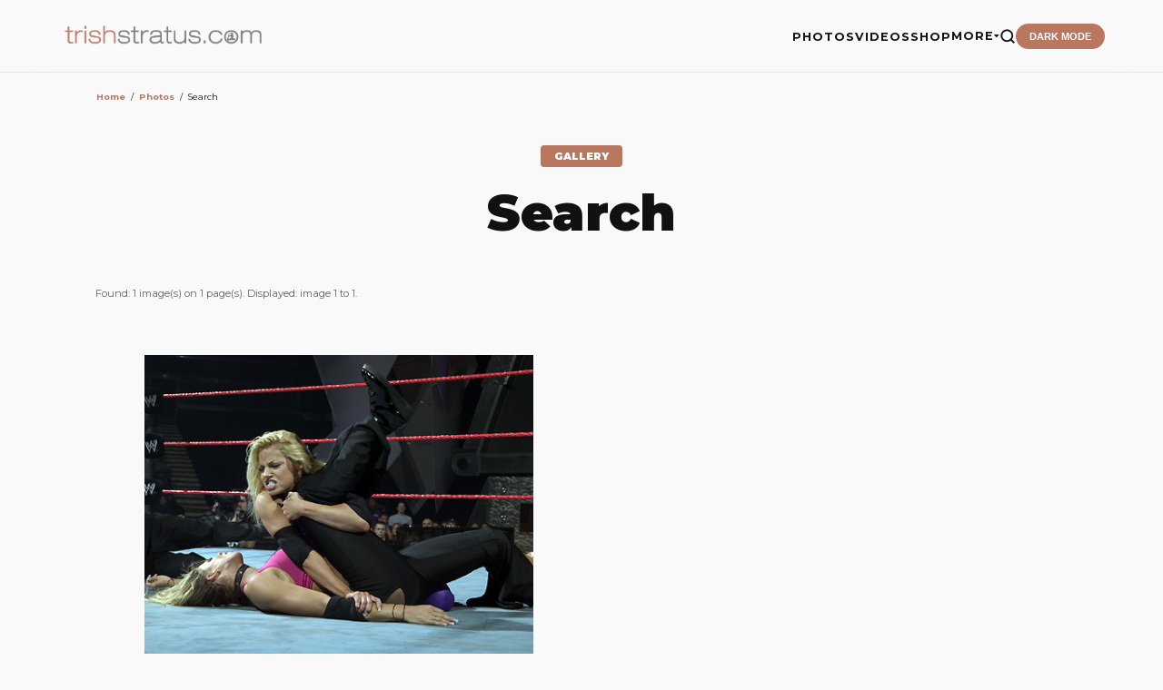

--- FILE ---
content_type: text/html;charset=iso-8859-1
request_url: https://www.trishstratus.com/imgs/search.php?search_keywords=jericho3
body_size: 33087
content:
<title>Search | Photos | TrishStratus.com</title>
<meta name="color-scheme" content="light">
<head>
<meta charset="UTF-8">
<meta name="viewport" content="width=device-width, initial-scale=1.0">
<meta http-equiv="Content-Language" content="en-us">
<meta http-equiv="Content-Type" content="text/html; charset=windows-1252">
<meta http-equiv="cache-control" content="no-cache, no-store, must-revalidate">
<meta http-equiv="content-type" content="text/html; charset=iso-8859-1" />
<link rel="image_src" href="https://www.trishstratus.com/imgs/./data/media/928/evolutionofadiva_jericho3.jpg" />
<link rel="SHORTCUT ICON" href="/modern/favicon.ico">
<meta name="description" content="">
<meta name="keywords" content=""> 
<meta name="robots" content="max-image-preview:large">
<meta property="og:image" content="https://www.trishstratus.com/imgs/./data/media/928/evolutionofadiva_jericho3.jpg" />
<meta property="og:description" content="" />
<meta property="og:title" content="Trish/Jericho | Photos | TrishStratus.com" />
<meta property="og:url" content="https://www.trishstratus.com/imgs/categories.php?cat_id=928" />
<meta property="og:article:published_time" content="07/06/2009, 09:59 PM" />

<link rel="alternate" type="application/rss+xml" href="http://feeds.feedburner.com/trishstratuscom">
<link rel="search" type="application/opensearchdescription+xml" href="/opensearch.xml" title="TrishStratus.com">

<meta name="twitter:card" content="summary_large_image">
<meta name="twitter:title" content="Trish/Jericho | Photos | TrishStratus.com">
<meta name="twitter:url" content="https://www.trishstratus.com/imgs/categories.php?cat_id=928">
<meta name="twitter:description" content="Photos from TrishStratus.com. Click to view gallery: Trish/Jericho">
<meta name="twitter:site" content="@trishstratuscom">
<meta name="twitter:image" content="https://www.trishstratus.com/imgs/./data/media/928/evolutionofadiva_jericho3.jpg">

<link rel="stylesheet" type="text/css" href="/modern/theme-1.2.1.css">
<link href="https://fonts.googleapis.com/css2?family=Montserrat:wght@400;700;900&display=swap" rel="stylesheet">
<script src="https://ajax.googleapis.com/ajax/libs/jquery/3.7.1/jquery.min.js"></script>

<!-- Global site tag (gtag.js) - Google Analytics -->
<script async src="https://www.googletagmanager.com/gtag/js?id=UA-5092544-8"></script>
<script>
  window.dataLayer = window.dataLayer || [];
  function gtag(){dataLayer.push(arguments);}
  gtag('js', new Date());

  gtag('config', 'UA-5092544-8');
</script>

<script>var clicky_site_ids = clicky_site_ids || []; clicky_site_ids.push(142421);</script>
<script async src="//static.getclicky.com/js"></script>

<script defer src="https://api.pirsch.io/pa.js"
    id="pianjs"
    data-code="Rz5i6g4Hh7qUohPDgdmL9kt5avXLaWrN"></script>

<script type="text/javascript">
    (function(c,l,a,r,i,t,y){
        c[a]=c[a]||function(){(c[a].q=c[a].q||[]).push(arguments)};
        t=l.createElement(r);t.async=1;t.src="https://www.clarity.ms/tag/"+i;
        y=l.getElementsByTagName(r)[0];y.parentNode.insertBefore(t,y);
    })(window, document, "clarity", "script", "3w7lulqsgq");
</script>

<script>
     (adsbygoogle = window.adsbygoogle || []).push({
          google_ad_client: "ca-pub-4349249552952616",
          enable_page_level_ads: true
     });
</script>
    
<script async src="//pagead2.googlesyndication.com/pagead/js/adsbygoogle.js"></script>

<!-- StorifyMe scripts -->
      <script defer type="text/javascript" src="https://cdn.storifyme.com/static/web-components/storifyme-elements.min.js"></script>

<script async src="https://fundingchoicesmessages.google.com/i/pub-4349249552952616?ers=1" nonce="g4OBN51A0HIYbDbHttB7uA"></script><script nonce="g4OBN51A0HIYbDbHttB7uA">(function() {function signalGooglefcPresent() {if (!window.frames['googlefcPresent']) {if (document.body) {const iframe = document.createElement('iframe'); iframe.style = 'width: 0; height: 0; border: none; z-index: -1000; left: -1000px; top: -1000px;'; iframe.style.display = 'none'; iframe.name = 'googlefcPresent'; document.body.appendChild(iframe);} else {setTimeout(signalGooglefcPresent, 0);}}}signalGooglefcPresent();})();</script>

<script>
    // Immediate execution to prevent theme flashing
    const saved = localStorage.getItem('theme');
    const system = window.matchMedia('(prefers-color-scheme: dark)').matches;
    if (saved === 'dark' || (!saved && system)) {
        document.documentElement.setAttribute('data-theme', 'dark');
    } else {
        document.documentElement.setAttribute('data-theme', 'light');
    }
</script>

<!-- Hotjar Tracking Code for www.trishstratus.com -->
<script>
    (function(h,o,t,j,a,r){
        h.hj=h.hj||function(){(h.hj.q=h.hj.q||[]).push(arguments)};
        h._hjSettings={hjid:1156227,hjsv:6};
        a=o.getElementsByTagName('head')[0];
        r=o.createElement('script');r.async=1;
        r.src=t+h._hjSettings.hjid+j+h._hjSettings.hjsv;
        a.appendChild(r);
    })(window,document,'https://static.hotjar.com/c/hotjar-','.js?sv=');
</script>

<style>
#visuallyhidden {border: 0; clip: rect(0 0 0 0); height: 1px; margin: -1px; overflow: hidden; padding: 0; position: absolute; width: 1px;} 

img{border:0;}

.smalltext {font-size:0.7rem}

.mini a {
    color: var(--accent);
    text-decoration: none;
    font-weight: 700;
    border-bottom: 2px solid transparent;
    transition: all 0.3s ease;
}

.clickstream {font-size:0.6rem;line-height:1.9}

a.gallery:link {color: var(--accent);text-decoration:none;}
a.gallery:visited {color: var(--accent);text-decoration:none;}
a.gallery:hover {color: var(--accent);text-decoration:none;opacity:0.8}
</style>

<!-- BEGIN SHAREAHOLIC CODE -->
<link rel="preload" href="https://cdn.shareaholic.net/assets/pub/shareaholic.js" as="script" />
<meta name="shareaholic:site_id" content="2753de7046d4c43059d1ad3c284e7419" />
<meta name="shareaholic:article_visibility" content="private" />
<!-- END SHAREAHOLIC CODE -->

</head>

<body>

    <header>
        <a href="/">
            <img src="/trishstratusdotcom.png" alt="TrishStratus.com Logo" class="logo-img">
        </a>
        <div class="nav-right">
            <ul class="nav-links" id="nav-menu">
            <a href="/">
            <img src="/modern/profile.jpg" alt="Trish Stratus" class="mobile-profile">
            </a>
            
                <li><a href="/imgs">PHOTOS</a></li>
                <li><a href="/videos">VIDEOS</a></li>
                <li><a href="/shop">SHOP</a></li>
                <li class="dropdown">
                    <a href="#" class="dropdown-trigger">MORE <span class="arrow"><i class="fa fa-caret-down" aria-hidden="true"></i></span></a>
                    <ul class="dropdown-menu">
                        <li><a href="/news">News</a></li>
                        <li><a href="/living/nutrishion/recipes">Recipes</a></li>
                        <li><a href="/covers">Covers</a></li>
                        <li><a href="/charity">Charity</a></li>
                        <li><a href="/radio">Radio</a></li>
                        <li><hr style="border: 0; border-top: 1px solid var(--border); margin: 5px 20px;"></li>
                        <li><a href="/contact.htm">Contact Us</a></li>
                        <li><a href="https://giphy.com/trishstratuscom"><img src="https://giphy.com/static/img/about/stickers/logo-spin.gif" width="18" align="absmiddle"> Giphy</a></li>
                    </ul>
                </li>
                <li>
                    <a href="/search">
                    <button class="search-btn" aria-label="Search">
                        <svg viewBox="0 0 24 24" fill="none" stroke="currentColor" stroke-width="2.5" stroke-linecap="round" stroke-linejoin="round">
                            <circle cx="11" cy="11" r="8"></circle>
                            <line x1="21" y1="21" x2="16.65" y2="16.65"></line>
                        </svg>
                    </button>
                    </a>
                </li>
                <li><button class="theme-toggle" id="theme-btn">DARK MODE</button></li>
            </ul>
            <button class="menu-toggle" id="menu-toggle" aria-label="Toggle Menu">
                <span class="bar"></span>
                <span class="bar"></span>
                <span class="bar"></span>
            </button>
        </div>
    </header>

<div style="height:80px; clear:both"></div> 

<style>
/* Main Layout Container */
.search-container {
    max-width: 1100px;
    margin: 0 auto;
    padding: 15px;
}

/* Typography & Divider */
.search-title {
    font-size: 1.5rem;
    font-weight: bold;
    display: block;
    margin-bottom: 5px;
}

hr.styled-hr {
    border: 0;
    border-top: 1px solid #D4A57B;
    margin: 10px 0 20px 0;
}

/* Consolidated Pagination */
.pagination {
    display: flex;
    flex-wrap: wrap;
    gap: 0; /* Traditional joined look */
    margin: 20px 0;
}

.pagination a, .pagination span, .pagingon {
    position: relative;
    padding: 8px 14px;
    text-decoration: none;
    background-color: #ffffff;
    border: 1px solid #dddddd;
    color: #333;
    margin-left: -1px; /* Overlap borders */
    font-size: 14px;
}

.pagination .active, .pagingon {
    z-index: 4;
    background-color: #f5f5f6;
    border-color: #6E6E6E;
    font-weight: bold;
}

/* Controls Row */
.controls-row {
    display: flex;
    justify-content: space-between;
    align-items: center;
    margin-top: 30px;
}

/* Dark Mode Preference */
@media (prefers-color-scheme: dark) {
    .search-container { color: #eee; }
    
    input[type="text"], textarea, select {
        background-color: #333 !important;
        border: 1px solid #444 !important;
        color: #fff !important;
        height: 36px;
        padding: 0 10px;
    }

    .pagination a, .pagination span {
        background-color: #000 !important;
        color: #ccc;
        border: 1px solid #333 !important;
    }

    .pagination .active, .pagingon {
        background-color: #222 !important;
        border-color: #eee !important;
        color: #fff;
    }

    hr.styled-hr { border-top: 1px solid #444; }
}

/* Mobile Adjustments */
@media (max-width: 600px) {
    .controls-row {
        flex-direction: column;
        gap: 15px;
        align-items: flex-start;
    }
}
</style>

<div class="search-container">
    <div class="search-input-section">
        </form>    </div>

    <div class="nav-section">
         <div class="article-content"><table width="100%" border="0" cellspacing="1" cellpadding="0">
  <tr> 
  <td class="navbar" height="23"> 
  <table width="100%" border="0" cellspacing="0" cellpadding="0">
   <tr> 
   <td><span class="clickstream"><a href="https://www.trishstratus.com" class="clickstream">Home</a><span id="mini">&nbsp;&nbsp;/&nbsp;&nbsp;</span><a href="./index.php" class="clickstream">Photos</a><span id="mini">&nbsp;&nbsp;/&nbsp;&nbsp;</span>Search</span></td>
   </tr>
  </table>
  </td>
  </tr>
 </table>
 </div>    </div>

    <div class="search-results-body">
    <div class="article-header" style="margin-top:40px">
                <span class="category-tag">GALLERY</span>
                <h1 style="margin:0px;">Search</h1>
            </div>

        <div class="paging-stats"><p style="color:var(--text-dim);font-size:0.7rem">Found: 1 image(s) on 1 page(s). Displayed: image 1 to 1.</p></div>
    <nav class="pagination"><p></p></nav><br>

         

         
        <div class="results-grid">
            <div class="head1"><table width="100%" border="0" cellpadding="3" cellspacing="1">
<tr class="imagerow1">
<td width="50%" valign="top">
<center><!-- you wish detail page in a small javascript open window, use <a href="./details.php?image_id=16766&amp;mode=search" onclick="opendetailwindow()" target="detailwindow"><img src="./data/media/928/evolutionofadiva_jericho3.jpg" width="80%" width="100%\Ó alt="evolutionofadiva jericho3" title="evolutionofadiva jericho3" /></a> -->
<a href="./details.php?image_id=16766&amp;mode=search"><img src="./data/media/928/evolutionofadiva_jericho3.jpg" width="80%" width="100%\Ó alt="evolutionofadiva jericho3" title="evolutionofadiva jericho3" /></a><br />
<br />
<br />
</center>
</td>
<td width="50%">
&nbsp;
</td>
</tr>
</table>
</div>
        </div>
         

        <nav class="pagination">
                    </nav>

        <div class="controls-row">
            <div class="cat-dropdown"><style>
    /* Container for the Jumpbox form */
    .trish-jumpbox-form {
        display: inline-block;
        background: var(--card);
        border: 1px solid var(--border);
        padding: 8px 15px;
        border-radius: 12px;
        transition: var(--transition);
        margin: 10px 0;
    }

    .trish-jumpbox-form:hover {
        border-color: var(--accent);
    }

    .jumpbox-flex {
        display: flex;
        align-items: center;
        gap: 10px;
    }

    /* Style the Dropdown (Targeting the generated jumpbox select) */
    .jumpbox-flex select {
        background: var(--input-bg);
        color: var(--text);
        border: 1px solid var(--border);
        padding: 8px 12px;
        border-radius: 8px;
        font-family: 'Montserrat', sans-serif;
        font-weight: 700;
        font-size: 0.8rem;
        outline: none;
        cursor: pointer;
        transition: var(--transition);
        min-width: 180px;
    }

    .jumpbox-flex select:focus {
        border-color: var(--accent);
    }

    /* The Go Button - Matching your site's CTA style */
    .btn-jump {
        background: var(--accent);
        color: white;
        border: none;
        padding: 9px 20px;
        border-radius: 8px;
        font-family: 'Montserrat', sans-serif;
        font-weight: 900;
        font-size: 0.7rem;
        text-transform: uppercase;
        letter-spacing: 1px;
        cursor: pointer;
        transition: var(--transition);
    }

    .btn-jump:hover {
        opacity: 0.9;
        transform: translateY(-2px);
        box-shadow: 0 5px 15px rgba(185, 119, 95, 0.3);
    }

    /* Mobile Alignment */
    @media (max-width: 600px) {
        .trish-jumpbox-form {
            display: block;
            width: 100%;
        }
        .jumpbox-flex {
            flex-direction: column;
            width: 100%;
        }
        .jumpbox-flex select, 
        .btn-jump {
            width: 100%;
        }
    }
</style>

<div class="trish-jumpbox-form">
    <form method="post" name="jumpbox" action="./categories.php">
        <div class="jumpbox-flex">
            
<select name="cat_id" onchange="if (this.options[this.selectedIndex].value != 0){ forms['jumpbox'].submit() }" class="categoryselect">
<option value="0">Select category</option>
<option value="0">-------------------------------</option>
<option value="1168" class="dropdownmarker">Projects</option>
<option value="2478">-- Christmas in Rockwell</option>
<option value="2479">---- Movie Stills</option>
<option value="2422">-- Christmas in the Rockies</option>
<option value="2423">---- Movie Stills</option>
<option value="2080">-- Gridlocked</option>
<option value="2081">---- Movie Stills</option>
<option value="2201">---- Behind the Scenes</option>
<option value="2161">---- Texas Premiere</option>
<option value="2164">---- Toronto Premiere</option>
<option value="2128">-- Stratusphere Sculpt DVD</option>
<option value="2076">-- Stratusphere Yoga DVD</option>
<option value="2077">---- Group</option>
<option value="2078">---- Solo</option>
<option value="2681">-- Stratusphere Yoga for Men DVD</option>
<option value="1523">-- Bounty Hunters</option>
<option value="1975">---- Movie Stills</option>
<option value="1524">---- Promotional</option>
<option value="1652">---- Behind the Scenes</option>
<option value="1770">---- Toronto Premiere</option>
<option value="1714">-- Stratusphere Living</option>
<option value="1715">---- Products</option>
<option value="1716">------ DVD</option>
<option value="1303">-- Stratusphere Yoga Studio</option>
<option value="1404">---- Team Stratusphere</option>
<option value="1580">------ 2010 Easter Seals Relay</option>
<option value="1405">------ 2009 Easter Seals Relay</option>
<option value="1408">------ Second Harvest</option>
<option value="1449">------ CIBC Run for the Cure</option>
<option value="1824">------ Boots &amp; Hearts Music Festival</option>
<option value="1285">---- 2008 Campaign</option>
<option value="1304">---- Opening Party</option>
<option value="1322">---- The Argos Visit Stratusphere</option>
<option value="1452">---- The Leafs Visit Stratusphere</option>
<option value="1439">---- Stratusphere Yoga Video Game</option>
<option value="1440">------ Frima Press Conference</option>
<option value="1592">---- Toronto Sun: Trish Poses at Stratusphere</option>
<option value="1753">---- Stratusphere Living Products Launch</option>
<option value="1912">-- Mickie James' 'Somebody's Gonna Pay' Music Video</option>
<option value="1913">---- Music Video</option>
<option value="1896">---- Snapshots</option>
<option value="2381">-- Corner Gas Animated</option>
<option value="1" class="dropdownmarker">Television</option>
<option value="1473">-- Series</option>
<option value="1089">---- World Wrestling Entertainment</option>
<option value="59">------ Digital Photos</option>
<option value="60">-------- RAW</option>
<option value="2484">---------- 2023</option>
<option value="2579">------------ August 28</option>
<option value="2577">------------ August 21</option>
<option value="2575">------------ August 14</option>
<option value="2573">------------ July 31</option>
<option value="2570">------------ July 24</option>
<option value="2566">------------ July 17</option>
<option value="2565">------------ July 10</option>
<option value="2561">------------ July 3</option>
<option value="2555">------------ June 26</option>
<option value="2553">------------ June 19</option>
<option value="2550">------------ June 5</option>
<option value="2548">------------ May 29</option>
<option value="2542">------------ May 22</option>
<option value="2532">------------ May 8</option>
<option value="2524">------------ April 17</option>
<option value="2519">------------ April 10</option>
<option value="2502">------------ March 27</option>
<option value="2494">------------ March 20</option>
<option value="2489">------------ March 6</option>
<option value="2485">------------ February 27</option>
<option value="2469">---------- 2022</option>
<option value="2470">------------ August 22</option>
<option value="2360">---------- 2019</option>
<option value="2361">------------ August 5</option>
<option value="2280">---------- 2018</option>
<option value="2305">------------ October 29</option>
<option value="2302">------------ October 15</option>
<option value="2301">------------ October 8</option>
<option value="2281">------------ August 27</option>
<option value="1702">---------- 2011</option>
<option value="1705">------------ April 4</option>
<option value="1704">------------ March 21</option>
<option value="1703">------------ March 14</option>
<option value="1433">---------- 2009</option>
<option value="1434">------------ September 14</option>
<option value="1349">---------- 2008</option>
<option value="1350">------------ December 22</option>
<option value="1266">---------- 2007</option>
<option value="1267">------------ December 10 - 15th Anniversary</option>
<option value="556">---------- 2006</option>
<option value="1044">------------ September 11</option>
<option value="1042">------------ September 4</option>
<option value="1036">------------ August 21</option>
<option value="1031">------------ August 14</option>
<option value="1026">------------ August 7</option>
<option value="1018">------------ July 31</option>
<option value="1005">------------ July 17</option>
<option value="999">------------ July 10</option>
<option value="991">------------ July 3</option>
<option value="987">------------ June 26</option>
<option value="966">------------ June 5</option>
<option value="952">------------ May 29</option>
<option value="947">------------ May 22</option>
<option value="919">------------ May 15</option>
<option value="913">------------ May 8</option>
<option value="908">------------ May 1</option>
<option value="898">------------ April 24</option>
<option value="885">------------ April 17</option>
<option value="878">------------ April 10</option>
<option value="688">------------ April 3</option>
<option value="663">------------ March 27</option>
<option value="660">------------ March 20</option>
<option value="645">------------ March 13</option>
<option value="620">------------ March 6</option>
<option value="605">------------ February 27</option>
<option value="585">------------ January 30</option>
<option value="2320">------------ January 23</option>
<option value="579">------------ January 16</option>
<option value="568">------------ January 9</option>
<option value="557">------------ January 2</option>
<option value="61">---------- 2005</option>
<option value="479">------------ December 26</option>
<option value="474">------------ December 19 - Tribute To The Troops</option>
<option value="475">------------ December 12</option>
<option value="473">------------ December 5</option>
<option value="455">------------ November 21</option>
<option value="450">------------ November 14 - R.I.P. Eddie Guerrero</option>
<option value="448">------------ November 7</option>
<option value="1363">------------ October 31</option>
<option value="1362">------------ October 24</option>
<option value="428">------------ October 17</option>
<option value="424">------------ October 10</option>
<option value="421">------------ October 3</option>
<option value="400">------------ September 26</option>
<option value="398">------------ September 19</option>
<option value="390">------------ September 12</option>
<option value="175">------------ April 25</option>
<option value="107">------------ April 11</option>
<option value="96">------------ April 4</option>
<option value="76">------------ March 28</option>
<option value="70">------------ March 14</option>
<option value="62">------------ February 28</option>
<option value="2404">------------ January 31</option>
<option value="2403">------------ January 17</option>
<option value="2362">-------- SmackDown!</option>
<option value="2663">---------- 2025</option>
<option value="2695">------------ July 11</option>
<option value="2693">------------ July 4</option>
<option value="2670">------------ February 28</option>
<option value="2666">------------ February 21</option>
<option value="2664">------------ February 14</option>
<option value="2363">---------- 2019</option>
<option value="2366">------------ October 4</option>
<option value="2365">------------ August 6</option>
<option value="2364">------------ July 30</option>
<option value="2687">---------- 2001</option>
<option value="2688">------------ June 15</option>
<option value="2716">---------- 2000</option>
<option value="2717">------------ November 16</option>
<option value="2719">------------ June 22</option>
<option value="83">-------- PPV/PLE</option>
<option value="2656">---------- 2025</option>
<option value="2700">------------ Evolution</option>
<option value="2672">------------ Elimination Chamber</option>
<option value="2657">------------ Royal Rumble</option>
<option value="2633">---------- 2024</option>
<option value="2634">------------ Money in the Bank</option>
<option value="2508">---------- 2023</option>
<option value="2581">------------ Payback</option>
<option value="2559">------------ Money in the Bank</option>
<option value="2546">------------ Night of Champions</option>
<option value="2509">------------ WrestleMania 39</option>
<option value="2358">---------- 2019</option>
<option value="2359">------------ SummerSlam</option>
<option value="2247">---------- 2018</option>
<option value="2304">------------ Evolution</option>
<option value="2248">------------ Royal Rumble</option>
<option value="1898">---------- 2013</option>
<option value="1899">------------ WrestleMania 29</option>
<option value="1659">---------- 2011</option>
<option value="1706">------------ WrestleMania XXVII</option>
<option value="1660">------------ Elimination Chamber</option>
<option value="569">---------- 2006</option>
<option value="1050">------------ Unforgiven</option>
<option value="1034">------------ SummerSlam</option>
<option value="906">------------ Backlash</option>
<option value="686">------------ WrestleMania 22</option>
<option value="1361">------------ Royal Rumble</option>
<option value="570">------------ New Year's Revolution</option>
<option value="84">---------- 2005</option>
<option value="460">------------ Survivor Series</option>
<option value="442">------------ Taboo Tuesday</option>
<option value="396">------------ Unforgiven</option>
<option value="202">------------ Backlash</option>
<option value="85">------------ WrestleMania 21</option>
<option value="2491">---------- 2004</option>
<option value="2718">------------ Survivor Series</option>
<option value="2492">------------ Taboo Tuesday</option>
<option value="2130">---------- 2003</option>
<option value="2715">------------ Armageddon</option>
<option value="2131">------------ Judgement Day</option>
<option value="2132">---------- 2002</option>
<option value="2414">------------ Armageddon</option>
<option value="2474">------------ Survivor Series</option>
<option value="2412">------------ No Mercy</option>
<option value="2133">------------ Judgement Day</option>
<option value="2408">------------ Backlash</option>
<option value="2409">---------- 2000</option>
<option value="2413">------------ Armageddon</option>
<option value="2410">------------ SummerSlam</option>
<option value="2411">------------ Fully Loaded</option>
<option value="651">-------- Saturday Night's Main Event</option>
<option value="2720">---------- July 15</option>
<option value="652">---------- March 18</option>
<option value="435">-------- Live Events</option>
<option value="436">---------- 2005</option>
<option value="437">------------ Australia</option>
<option value="888">-------- Evolution of a Diva</option>
<option value="889">---------- Birth of a Diva</option>
<option value="890">------------ Trish Manages T&amp;A</option>
<option value="891">------------ Trish vs Lita Begins</option>
<option value="892">------------ Trish &amp; The McMahons</option>
<option value="893">------------ Trish Enters The Ring</option>
<option value="894">------------ Women's Champion</option>
<option value="921">---------- Divalicious</option>
<option value="922">------------ Championship</option>
<option value="923">------------ Trish vs Molly</option>
<option value="924">------------ Trish vs Victoria</option>
<option value="925">------------ Award Winning</option>
<option value="926">------------ WrestleMania XIX</option>
<option value="927">---------- Quintessential Diva</option>
<option value="928">------------ Trish/Jericho</option>
<option value="929">------------ Trish/Christian</option>
<option value="930">------------ Trish vs Lita</option>
<option value="931">------------ Trish vs Christy</option>
<option value="932">------------ Trish/Ashley</option>
<option value="933">---------- Behind the Diva</option>
<option value="934">------------ 2001 Babe</option>
<option value="935">------------ 2002 Babe</option>
<option value="936">------------ 2003 Babe</option>
<option value="937">------------ Magazine Covers</option>
<option value="938">------------ 2000 Diva Mag</option>
<option value="939">------------ 2001 Diva Mag</option>
<option value="940">------------ 2002 Diva Mag</option>
<option value="941">------------ 2003 Diva Mag</option>
<option value="942">------------ 2004 Diva Mag</option>
<option value="943">------------ 2005 Diva Mag</option>
<option value="944">------------ 2006 Diva Mag</option>
<option value="470">-------- Tribute To The Troops</option>
<option value="548">-------- Backstage With Ben</option>
<option value="603">-------- Philippines</option>
<option value="648">-------- JBL World Photos</option>
<option value="673">-------- THQ Superstar Challenge</option>
<option value="680">-------- Best Buy</option>
<option value="886">-------- WrestleMania Revenge Tour</option>
<option value="887">---------- Italy</option>
<option value="895">---------- United Kingdom</option>
<option value="896">------------ Birmingham</option>
<option value="903">---------- Belgium</option>
<option value="904">------------ Brussels</option>
<option value="901">-------- John Cena's Birthday</option>
<option value="914">-------- See No Evil Premiere</option>
<option value="1256">-------- WWE Tribute On Wheels</option>
<option value="1383">-------- Dreams Take Flight</option>
<option value="1448">-------- Smackdown vs. Raw 2010</option>
<option value="1669">-------- WrestleMania Axxess</option>
<option value="1672">-------- WrestleMania Press Conference</option>
<option value="1734">-------- Edge Appreciation Night</option>
<option value="1754">-------- Top 25 Greatest Rivalries</option>
<option value="1900">-------- Hall of Fame</option>
<option value="2517">---------- 2023</option>
<option value="2446">---------- 2022</option>
<option value="2316">---------- 2019</option>
<option value="2024">---------- 2014</option>
<option value="1903">---------- 2013</option>
<option value="1901">------------ Ceremony</option>
<option value="1904">------------ Backstage</option>
<option value="679">---------- 2006</option>
<option value="2250">-------- Backstage at Royal Rumble</option>
<option value="2297">-------- Backstage at Evolution</option>
<option value="2298">-------- WWE Photobooth</option>
<option value="2319">-------- Hilarious Outtakes</option>
<option value="2357">-------- 2019 Outtakes</option>
<option value="2372">-------- Ruthless Aggression Era</option>
<option value="2416">-------- SummerSlam Commercials</option>
<option value="2445">-------- Backstage at WrestleMania 38</option>
<option value="2516">-------- Backstage at WrestleMania 39</option>
<option value="2562">-------- Backstage at Money in the Bank</option>
<option value="2016">------ WWE Network</option>
<option value="2389">-------- The Bump</option>
<option value="2390">---------- 2020</option>
<option value="2393">------------ September 16</option>
<option value="2391">---------- 2019</option>
<option value="2392">------------ November 27</option>
<option value="2373">-------- WWE Break It Down</option>
<option value="2352">-------- WWE Ride Along</option>
<option value="2340">-------- Day Of</option>
<option value="2341">---------- SummerSlam 2019</option>
<option value="2162">-------- WWE Rivalries</option>
<option value="2163">---------- Trish Stratus vs. Lita</option>
<option value="2017">-------- WWE Countdown</option>
<option value="2018">---------- Coolest Catchphrases</option>
<option value="2019">---------- Biggest Backstabs</option>
<option value="2022">---------- Raw's Most Memorable Moments</option>
<option value="2066">---------- Dangerous Divas</option>
<option value="2020">-------- WrestleMania Today</option>
<option value="2021">---------- 30 Greatest WrestleMania Moments</option>
<option value="2025">-------- WrestleMania XXX Pre-Show</option>
<option value="2124">-------- WWE 24</option>
<option value="2678">---------- WrestleMania 38</option>
<option value="2125">---------- WrestleMania 30</option>
<option value="2257">---------- Empowered</option>
<option value="2259">---------- Raw 25</option>
<option value="2323">-------- WWE 365</option>
<option value="2324">---------- Alexa Bliss</option>
<option value="2144">-------- Macho Man Impression</option>
<option value="2420">-------- WWE Ruthless Aggression</option>
<option value="2421">---------- The First Revolution</option>
<option value="2630">-------- Countdown To...</option>
<option value="2713">---------- Saturday Night's Main Event</option>
<option value="2698">---------- Evolution</option>
<option value="2673">---------- Elimination Chamber 2025</option>
<option value="2632">---------- Money in the Bank 2024</option>
<option value="2608">---------- WrestleMania XL</option>
<option value="2631">-------- Kickoff Show</option>
<option value="2668">---------- Elimination Chamber 2025</option>
<option value="2627">---------- Money in the Bank 2024</option>
<option value="2699">-------- Evolution Post-Show</option>
<option value="2">------ RAW</option>
<option value="2482">-------- 2023</option>
<option value="2578">---------- August 28 - Episode 1579</option>
<option value="2576">---------- August 21 - Episode 1578</option>
<option value="2574">---------- August 14 - Episode 1577</option>
<option value="2572">---------- July 31 - Episode 1575</option>
<option value="2569">---------- July 24 - Episode 1574</option>
<option value="2567">---------- July 17 - Episode 1573</option>
<option value="2564">---------- July 10 - Episode 1572</option>
<option value="2560">---------- July 3 - Episode 1571</option>
<option value="2554">---------- June 26 - Episode 1570</option>
<option value="2552">---------- June 19 - Episode 1568</option>
<option value="2549">---------- June 5 - Episode 1567</option>
<option value="2547">---------- May 29 - Episode 1566</option>
<option value="2541">---------- May 22 - Episode 1565</option>
<option value="2531">---------- May 8 - Episode 1563</option>
<option value="2530">---------- May 1 - WWE Draft</option>
<option value="2526">---------- April 24 - Episode 1561</option>
<option value="2523">---------- April 17 - Episode 1560</option>
<option value="2518">---------- April 10 - Episode 1559</option>
<option value="2510">---------- April 3 - Episode 1558</option>
<option value="2501">---------- March 27 - Episode 1557</option>
<option value="2493">---------- March 20 - Episode 1556</option>
<option value="2490">---------- March 13 - Episode 1555</option>
<option value="2488">---------- March 6 - Episode 1554</option>
<option value="2483">---------- February 27 - Episode 1553</option>
<option value="2467">-------- 2022</option>
<option value="2468">---------- August 22 - Episode 1526</option>
<option value="2329">-------- 2019</option>
<option value="2330">---------- August 5 - Episode 1367</option>
<option value="2243">-------- 2018</option>
<option value="2291">---------- October 29 - Episode 1327</option>
<option value="2289">---------- October 22 - Episode 1326</option>
<option value="2287">---------- October 15 - Episode 1325</option>
<option value="2285">---------- October 8 - Episode 1324</option>
<option value="2279">---------- August 27 - Episode 1318</option>
<option value="2244">---------- January 22 - Raw 25</option>
<option value="2159">-------- 2015</option>
<option value="2160">---------- September 14 - Episode 1164</option>
<option value="1881">-------- 2013</option>
<option value="1970">---------- September 30</option>
<option value="1888">---------- April 1</option>
<option value="1882">---------- February 4</option>
<option value="1802">-------- 2012</option>
<option value="1803">---------- July 23 - Raw 1000</option>
<option value="1661">-------- 2011</option>
<option value="1693">---------- June 6 - Episode 941</option>
<option value="1673">---------- April 4 - Episode 932</option>
<option value="1668">---------- March 28 - Episode 931</option>
<option value="1667">---------- March 21 - Episode 930</option>
<option value="1662">---------- March 14 - Episode 929</option>
<option value="1565">-------- 2010</option>
<option value="1566">---------- May 17 - Episode 886</option>
<option value="1431">-------- 2009</option>
<option value="1432">---------- September 14 - Episode 851</option>
<option value="1311">-------- 2008</option>
<option value="1348">---------- December 22 - Episode 813</option>
<option value="1312">---------- May 5 - Episode 780</option>
<option value="1264">-------- 2007</option>
<option value="1265">---------- December 10 - 15th Anniversary</option>
<option value="553">-------- 2006</option>
<option value="1043">---------- September 11 - Episode 694</option>
<option value="1041">---------- September 4 - Episode 693</option>
<option value="1039">---------- August 28 - Episode 692</option>
<option value="1035">---------- August 21 - Episode 691</option>
<option value="1030">---------- August 14 - Episode 690</option>
<option value="1025">---------- August 7 - Episode 689</option>
<option value="1017">---------- July 31 - Episode 688</option>
<option value="1014">---------- July 24 - Episode 687</option>
<option value="1003">---------- July 17 - Episode 686</option>
<option value="998">---------- July 10 - Episode 685</option>
<option value="990">---------- July 3 - Episode 684</option>
<option value="986">---------- June 26 - Episode 683</option>
<option value="965">---------- June 5 - Episode 680</option>
<option value="951">---------- May 29 - Episode 679</option>
<option value="946">---------- May 22 - Episode 678</option>
<option value="918">---------- May 15 - Episode 677</option>
<option value="912">---------- May 8 - Episode 676</option>
<option value="907">---------- May 1 - Episode 675</option>
<option value="897">---------- April 24 - Episode 674</option>
<option value="884">---------- April 17 - Episode 673</option>
<option value="877">---------- April 10 - Episode 672</option>
<option value="687">---------- April 3 - Episode 671</option>
<option value="662">---------- March 27 - Episode 670</option>
<option value="653">---------- March 20 - Episode 669</option>
<option value="644">---------- March 13 - Episode 668</option>
<option value="619">---------- March 6 - Episode 667</option>
<option value="604">---------- February 27 - Episode 666</option>
<option value="601">---------- February 20 - Episode 665</option>
<option value="590">---------- February 13 - Episode 664</option>
<option value="586">---------- February 6 - Episode 663</option>
<option value="584">---------- January 30 - Episode 662</option>
<option value="581">---------- January 23 - Episode 661</option>
<option value="578">---------- January 16 - Episode 660</option>
<option value="563">---------- January 9 - Episode 659</option>
<option value="554">---------- January 2 - Episode 658</option>
<option value="3">-------- 2005</option>
<option value="477">---------- December 26 - Episode 657</option>
<option value="465">---------- December 19 - Tribute To The Troops</option>
<option value="464">---------- December 12 - Episode 655</option>
<option value="463">---------- December 5 - Episode 654</option>
<option value="456">---------- November 28 - Episode 653</option>
<option value="454">---------- November 21 - Episode 652</option>
<option value="449">---------- November 14 - R.I.P. Eddie Guerrero</option>
<option value="444">---------- November 7 - Episode 650</option>
<option value="438">---------- October 31 - Episode 649</option>
<option value="434">---------- October 24 - Episode 648</option>
<option value="427">---------- October 17 - Episode 647</option>
<option value="422">---------- October 10 - Episode 646</option>
<option value="420">---------- October 3 - RAW Homecoming</option>
<option value="399">---------- September 26 - Episode 644</option>
<option value="397">---------- September 19 - Episode 643</option>
<option value="336">---------- September 12 - Episode 642</option>
<option value="174">---------- April 25 - Episode 622</option>
<option value="124">---------- April 18 - Episode 621</option>
<option value="106">---------- April 11 - Episode 620</option>
<option value="86">---------- April 4 - Episode 619</option>
<option value="75">---------- March 28 - Episode 618</option>
<option value="68">---------- March 21 - Episode 617</option>
<option value="67">---------- March 14 - Episode 616</option>
<option value="66">---------- March 7 - Episode 615</option>
<option value="57">---------- February 28 - Episode 614</option>
<option value="9">---------- February 21 - Episode 613</option>
<option value="4">---------- February 14 - Episode 612</option>
<option value="8">---------- January 31 - Episode 610</option>
<option value="135">---------- January 17 - Episode 608</option>
<option value="141">------------ On-Air</option>
<option value="142">------------ Off-Air</option>
<option value="136">---------- January 3 - Episode 606</option>
<option value="5">-------- 2004</option>
<option value="146">---------- December 13 - Episode 603</option>
<option value="143">---------- December 6 - Episode 602</option>
<option value="144">------------ On-Air</option>
<option value="145">------------ Off-Air</option>
<option value="147">---------- November 29 - Episode 601</option>
<option value="376">---------- November 22 - Episode 600</option>
<option value="412">---------- November 15 - Episode 599</option>
<option value="1090">---------- November 8 - Episode 598</option>
<option value="413">---------- November 1 - Episode 597</option>
<option value="414">---------- October 25 - Episode 596</option>
<option value="415">---------- October 18 - Episode 595</option>
<option value="416">---------- October 11 - Episode 594</option>
<option value="417">---------- October 4 - Episode 593</option>
<option value="513">---------- September 27 - Episode 592</option>
<option value="514">---------- September 20 - Episode 591</option>
<option value="515">---------- September 13 - Episode 590</option>
<option value="516">---------- September 6 - Episode 589</option>
<option value="517">---------- August 30 - Episode 588</option>
<option value="518">---------- August 23 - Episode 587</option>
<option value="519">---------- August 16 - Episode 586</option>
<option value="520">---------- August 9 - Episode 585</option>
<option value="521">---------- August 2 - Episode 584</option>
<option value="522">---------- July 19 - Episode 582</option>
<option value="523">---------- July 12 - Episode 581</option>
<option value="524">---------- July 5 - Episode 580</option>
<option value="525">---------- June 21 - Episode 578</option>
<option value="526">---------- June 14 - Episode 577</option>
<option value="527">---------- June 7 - Episode 576</option>
<option value="528">---------- May 31 - Episode 575</option>
<option value="529">---------- May 24 - Episode 574</option>
<option value="530">---------- May 17 - Episode 573</option>
<option value="531">---------- May 10 - Episode 572</option>
<option value="532">---------- May 3 - Episode 571</option>
<option value="533">---------- April 26 - Episode 570</option>
<option value="534">---------- April 19 - Episode 569</option>
<option value="535">---------- April 12 - Episode 568</option>
<option value="536">---------- April 5 - Episode 567</option>
<option value="537">---------- March 29 - Episode 566</option>
<option value="538">---------- March 22 - Episode 565</option>
<option value="539">---------- March 15 - Episode 564</option>
<option value="540">---------- February 23 - Episode 561</option>
<option value="541">---------- February 16 - Episode 560</option>
<option value="542">---------- February 9 - Episode 559</option>
<option value="543">---------- February 2 - Episode 558</option>
<option value="544">---------- January 26 - Episode 557</option>
<option value="545">---------- January 19 - Episode 556</option>
<option value="546">---------- January 12 - Episode 555</option>
<option value="547">---------- January 5 - Episode 554</option>
<option value="137">-------- 2003</option>
<option value="705">---------- December 29 - Episode 553</option>
<option value="706">---------- December 15 - Episode 551</option>
<option value="707">---------- December 8 - Episode 550</option>
<option value="709">---------- December 1 - Episode 549</option>
<option value="710">---------- November 24 - Episode 548</option>
<option value="711">---------- November 17 - Episode 547</option>
<option value="712">---------- November 10 - Episode 546</option>
<option value="713">---------- November 3 - Episode 545</option>
<option value="714">---------- October 27 - Episode 544</option>
<option value="715">---------- October 20 - Episode 543</option>
<option value="716">---------- October 13 - Episode 542</option>
<option value="780">---------- October 6 - Episode 541</option>
<option value="781">---------- September 29 - Episode 540</option>
<option value="782">---------- September 22 - Episode 539</option>
<option value="784">---------- September 15 - Episode 538</option>
<option value="785">---------- September 8 - Episode 537</option>
<option value="786">---------- September 1 - Episode 536</option>
<option value="787">---------- August 25 - Episode 535</option>
<option value="788">---------- August 18 - Epiaode 534</option>
<option value="789">---------- August 11 - Episode 533</option>
<option value="791">---------- August 4 - Episode 532</option>
<option value="800">---------- July 21 - Episode 530</option>
<option value="794">---------- July 14 - Episode 529</option>
<option value="796">---------- July 7 - Episode 528</option>
<option value="797">---------- June 30 - Episode 527</option>
<option value="803">---------- June 9 - Episode 524</option>
<option value="804">---------- June 2 - Episode 523</option>
<option value="805">---------- May 26 - Episode 522</option>
<option value="806">---------- May 12 - Episode 520</option>
<option value="807">---------- May 5 - Episode 519</option>
<option value="809">---------- April 28 - Episode 518</option>
<option value="811">---------- April 21 - Episode 517</option>
<option value="812">---------- April 14 - Episode 516</option>
<option value="814">---------- April 7 - Episode 515</option>
<option value="817">---------- March 31 - Episode 514</option>
<option value="818">---------- March 24 - Episode 513</option>
<option value="819">---------- March 17 - Episode 512</option>
<option value="820">---------- March 10 - Episode 511</option>
<option value="822">---------- March 3 - Episode 510</option>
<option value="824">---------- February 24 - Episode 509</option>
<option value="826">---------- January 27 - Episode 505</option>
<option value="827">---------- January 20 - Episode 504</option>
<option value="828">---------- January 13 - Episode 503</option>
<option value="829">---------- January 6 - Episode 502</option>
<option value="138">-------- 2002</option>
<option value="750">---------- December 23 - Episode 500</option>
<option value="751">---------- December 16 - Episode 499</option>
<option value="769">---------- December 9 - Episode 498</option>
<option value="770">---------- December 2 - Episode 497</option>
<option value="771">---------- November 25 - Episode 496</option>
<option value="772">---------- November 18 - Episode 495</option>
<option value="773">---------- November 11 - Episode 494</option>
<option value="775">---------- November 4 - Episode 493</option>
<option value="776">---------- October 28 - Episode 492</option>
<option value="777">---------- October 21 - Episode 491</option>
<option value="778">---------- October 14 - Episode 490</option>
<option value="779">---------- October 7 - Episode 489</option>
<option value="830">---------- September 30 - Episode 488</option>
<option value="831">---------- September 23 - Episode 487</option>
<option value="832">---------- September 9 - Episode 485</option>
<option value="833">---------- September 2 - Episode 484</option>
<option value="834">---------- August 26 - Episode 483</option>
<option value="835">---------- August 19 - Episode 482</option>
<option value="836">---------- August 12 - Episode 481</option>
<option value="837">---------- August 5 - Episode 480</option>
<option value="838">---------- July 29 - Episode 479</option>
<option value="839">---------- July 22 - Episode 478</option>
<option value="840">---------- July 15 - Episode 477</option>
<option value="841">---------- July 8 - Episode 476</option>
<option value="844">---------- July 1 - Episode 475</option>
<option value="845">---------- June 24 - Episode 474</option>
<option value="846">---------- June 17 - Episode 473</option>
<option value="849">---------- June 10 - Episode 472</option>
<option value="850">---------- June 3 - Episode 471</option>
<option value="851">---------- May 27 - Episode 470</option>
<option value="854">---------- May 20 - Episode 469</option>
<option value="859">---------- May 13 - Episode 468</option>
<option value="858">---------- May 6 - Episode 467</option>
<option value="861">---------- April 22 - Episode 465</option>
<option value="862">---------- April 15 - Episode 464</option>
<option value="863">---------- April 8 - Episode 463</option>
<option value="864">---------- April 1 - Episode 462</option>
<option value="866">---------- March 25 - Episode 461</option>
<option value="867">---------- March 18 - Episode 460</option>
<option value="869">---------- March 11 - Episode 459</option>
<option value="870">---------- March 4 - Episode 458</option>
<option value="871">---------- February 4 - Episode 454</option>
<option value="873">---------- January 28 - Episode 452</option>
<option value="875">---------- January 14 - Episode 451</option>
<option value="876">---------- January 7 - Episode 450</option>
<option value="139">-------- 2001</option>
<option value="1527">---------- December 31 - Best of the WWF 2001</option>
<option value="1346">---------- December 24 - Episode 448</option>
<option value="719">---------- December 10 - Episode 446</option>
<option value="720">---------- December 3 - Episode 445</option>
<option value="726">---------- November 26 - Episode 444</option>
<option value="728">---------- November 19 - Episode 443</option>
<option value="2169">---------- October 29 - Episode 440</option>
<option value="730">---------- October 22 - Episode 439</option>
<option value="731">---------- October 15 - Episode 438</option>
<option value="732">---------- July 23 - Episode 426</option>
<option value="734">---------- July 16 - Episode 425</option>
<option value="736">---------- July 9 - Episode 424</option>
<option value="738">---------- July 2 - Episode 423</option>
<option value="740">---------- June 25 - Episode 422</option>
<option value="741">---------- June 11 - Episode 420</option>
<option value="742">---------- June 4 - Episode 419</option>
<option value="743">---------- May 28 - Episode 418</option>
<option value="745">---------- May 14 - Episode 416</option>
<option value="746">---------- April 30 - Episode 414</option>
<option value="1196">---------- April 23 - Episode 413</option>
<option value="748">---------- April 16 - Episode 412</option>
<option value="749">---------- April 2 - Episode 410</option>
<option value="753">---------- March 26 - Episode 409</option>
<option value="754">---------- March 19 - Episode 408</option>
<option value="1180">---------- March 12 - Episode 407</option>
<option value="756">---------- March 5 - Episode 406</option>
<option value="757">---------- February 26 - Episode 405</option>
<option value="759">---------- February 19 - Episode 404</option>
<option value="1835">---------- February 12 - Episode 403</option>
<option value="1146">---------- February 5 - Episode 402</option>
<option value="1161">---------- January 22 - Episode 400</option>
<option value="764">---------- January 15 - Episode 399</option>
<option value="766">---------- January 8 - Episode 398</option>
<option value="767">---------- January 1 - Episode 397</option>
<option value="140">-------- 2000</option>
<option value="280">---------- December 18 - Episode 395</option>
<option value="281">---------- December 11 - Episode 394</option>
<option value="1604">---------- December 4 - Episode 393</option>
<option value="1602">---------- November 27 - Episode 392</option>
<option value="1087">---------- November 20 - Episode 391</option>
<option value="1601">---------- November 13 - Episode 390</option>
<option value="1600">---------- November 6 - Episode 389</option>
<option value="312">---------- October 30 - Episode 388</option>
<option value="313">---------- October 23 - Episode 387</option>
<option value="314">---------- October 16 - Episode 386</option>
<option value="1214">---------- October 9 - Episode 385</option>
<option value="1195">---------- September 25 - Episode 383</option>
<option value="1605">---------- September 18 - Episode 382</option>
<option value="1606">---------- September 11 - Episode 381</option>
<option value="482">---------- September 4 - Episode 380</option>
<option value="483">---------- August 28 - Episode 379</option>
<option value="1533">---------- August 21 - Episode 378</option>
<option value="484">---------- August 14 - Episode 377</option>
<option value="1603">---------- August 7 - Episode 376</option>
<option value="485">---------- July 31 - Episode 375</option>
<option value="1342">---------- July 24 - Episode 374</option>
<option value="1548">---------- July 17 - Episode 373</option>
<option value="486">---------- July 10 - Episode 372</option>
<option value="487">---------- July 3 - Episode 371</option>
<option value="488">---------- June 26 - Episode 370</option>
<option value="1528">---------- June 19 - Episode 369</option>
<option value="1531">---------- June 12 - Episode 368</option>
<option value="1529">---------- June 5 - Episode 367</option>
<option value="489">---------- May 29 - Episode 366</option>
<option value="1534">---------- May 22 - Episode 365</option>
<option value="1530">---------- May 15 - Episode 364</option>
<option value="490">---------- April 24 - Episode 361</option>
<option value="491">---------- April 17 - Episode 360</option>
<option value="492">---------- April 10 - Episode 359</option>
<option value="493">---------- April 3 - Episode 358</option>
<option value="494">---------- March 27 - Episode 357</option>
<option value="495">---------- March 20 - Episode 356</option>
<option value="20">------ SmackDown!</option>
<option value="2661">-------- 2025</option>
<option value="2694">---------- July 11</option>
<option value="2691">---------- July 4</option>
<option value="2669">---------- February 28 - Episode 1332</option>
<option value="2665">---------- February 21 - Episode 1331</option>
<option value="2662">---------- February 14 - Episode 1330</option>
<option value="2327">-------- 2019</option>
<option value="2344">---------- October 4 - 20th Anniversary</option>
<option value="2331">---------- August 6 - Episode 1042</option>
<option value="2328">---------- July 30 - Episode 1041</option>
<option value="2141">-------- 2012</option>
<option value="2142">---------- March 30 (WrestleMania Axxess)</option>
<option value="1720">-------- 2011</option>
<option value="1721">---------- September 16 - Episode 630</option>
<option value="847">-------- 2002</option>
<option value="848">---------- June 13 - Episode 147</option>
<option value="2299">---------- May 23 - Episode 144</option>
<option value="855">---------- May 16 - Episode 143</option>
<option value="865">---------- March 21 - Episode 135</option>
<option value="868">---------- March 14 - Episode 134</option>
<option value="874">---------- January 24 - Episode 127</option>
<option value="1883">---------- January 17 - Episode 126</option>
<option value="302">-------- 2001</option>
<option value="1139">---------- December 27 - Episode 123</option>
<option value="721">---------- December 6 - Episode 120</option>
<option value="725">---------- November 29 - Episode 119</option>
<option value="727">---------- November 22 - Episode 118</option>
<option value="1837">---------- October 25 - Episode 114</option>
<option value="733">---------- July 19 - Episode 100</option>
<option value="735">---------- July 12 - Episode 99</option>
<option value="737">---------- July 5 - Episode 98</option>
<option value="739">---------- June 28 - Episode 97</option>
<option value="744">---------- May 24 - Episode 92</option>
<option value="752">---------- March 29 - Episode 84</option>
<option value="755">---------- March 8 - Episode 81</option>
<option value="758">---------- February 22 - Episode 79</option>
<option value="760">---------- February 15 - Episode 78</option>
<option value="761">---------- February 8 - Episode 77</option>
<option value="762">---------- February 1 - Episode 76</option>
<option value="763">---------- January 18 - Episode 74</option>
<option value="1353">---------- January 11 - Episode 73</option>
<option value="1145">---------- January 4 - Episode 72</option>
<option value="199">-------- 2000</option>
<option value="1426">---------- December 21 - Episode 70</option>
<option value="270">---------- December 7 - Episode 68</option>
<option value="1425">---------- November 30 - Episode 67</option>
<option value="271">---------- November 23 - Episode 66</option>
<option value="1429">---------- November 16 - Episode 65</option>
<option value="1751">---------- November 9 - Episode 64</option>
<option value="1086">---------- November 2 - Episode 63</option>
<option value="1609">---------- October 26 - Episode 62</option>
<option value="1608">---------- October 19 - Episode 61</option>
<option value="1607">---------- October 12 - Episode 60</option>
<option value="1260">---------- October 5 - Episode 59</option>
<option value="1558">---------- September 28 - Episode 58</option>
<option value="2203">---------- September 21 - Episode 57</option>
<option value="1427">---------- September 14 - Episode 56</option>
<option value="2204">---------- September 7 - Episode 55</option>
<option value="1430">---------- August 31 - Episode 54</option>
<option value="2202">---------- August 24 - Episode 53</option>
<option value="1613">---------- August 17 - Episode 52</option>
<option value="945">---------- August 10 - Episode 51</option>
<option value="1441">---------- August 3 - Episode 50</option>
<option value="273">---------- July 27 - Episode 49</option>
<option value="272">---------- July 20 - Episode 48</option>
<option value="1752">---------- July 13 - Episode 47</option>
<option value="1436">---------- July 6 - Episode 46</option>
<option value="2205">---------- June 29 - Episode 45</option>
<option value="1443">---------- June 22 - Episode 44</option>
<option value="1442">---------- June 15 - Episode 43</option>
<option value="2206">---------- June 8 - Episode 42</option>
<option value="1428">---------- June 1 - Episode 41</option>
<option value="1444">---------- May 25 - Episode 40</option>
<option value="274">---------- May 18 - Episode 39</option>
<option value="1204">---------- May 11 - Episode 38</option>
<option value="275">---------- April 27 - Episode 36</option>
<option value="276">---------- April 20 - Episode 35</option>
<option value="277">---------- April 13 - Episode 34</option>
<option value="278">---------- April 6 - Episode 33</option>
<option value="279">---------- March 30 - Episode 32</option>
<option value="1526">---------- March 23 - Episode 31</option>
<option value="10">------ PPV/PLE</option>
<option value="2654">-------- 2025</option>
<option value="2697">---------- Evolution</option>
<option value="2671">---------- Elimination Chamber</option>
<option value="2655">---------- Royal Rumble</option>
<option value="2628">-------- 2024</option>
<option value="2629">---------- Money in the Bank</option>
<option value="2506">-------- 2023</option>
<option value="2580">---------- Payback</option>
<option value="2558">---------- Money in the Bank</option>
<option value="2545">---------- Night of Champions</option>
<option value="2507">---------- WrestleMania 39</option>
<option value="2332">-------- 2019</option>
<option value="2333">---------- SummerSlam</option>
<option value="2245">-------- 2018</option>
<option value="2290">---------- Evolution</option>
<option value="2265">---------- WrestleMania 34</option>
<option value="2266">------------ Snapshots</option>
<option value="2246">---------- Royal Rumble</option>
<option value="1891">-------- 2013</option>
<option value="1892">---------- WrestleMania 29</option>
<option value="1897">------------ WrestleMania 29</option>
<option value="1893">------------ Snapshots</option>
<option value="1657">-------- 2011</option>
<option value="1671">---------- WrestleMania XXVII</option>
<option value="1658">---------- Elimination Chamber</option>
<option value="564">-------- 2006</option>
<option value="1049">---------- Unforgiven</option>
<option value="1033">---------- SummerSlam</option>
<option value="905">---------- Backlash</option>
<option value="685">---------- WrestleMania 22</option>
<option value="583">---------- Royal Rumble</option>
<option value="565">---------- New Year's Revolution</option>
<option value="26">-------- 2005</option>
<option value="457">---------- Survivor Series</option>
<option value="439">---------- Taboo Tuesday</option>
<option value="394">---------- Unforgiven</option>
<option value="179">---------- Backlash</option>
<option value="82">---------- WrestleMania 21</option>
<option value="27">---------- New Year's Revolution</option>
<option value="310">-------- 2004</option>
<option value="315">---------- Survivor Series</option>
<option value="316">---------- Taboo Tuesday</option>
<option value="317">---------- Unforgiven</option>
<option value="318">---------- SummerSlam</option>
<option value="319">---------- Bad Blood</option>
<option value="320">---------- Backlash</option>
<option value="321">---------- WrestleMania XX</option>
<option value="309">-------- 2003</option>
<option value="360">---------- Armageddon</option>
<option value="361">---------- Unforgiven</option>
<option value="1215">---------- Insurrextion (UK)</option>
<option value="362">---------- Judgment Day</option>
<option value="363">---------- Backlash</option>
<option value="364">---------- WrestleMania XIX</option>
<option value="308">-------- 2002</option>
<option value="352">---------- Armageddon</option>
<option value="353">---------- Survivor Series</option>
<option value="354">---------- No Mercy</option>
<option value="1258">---------- Backlash</option>
<option value="357">---------- WrestleMania X8</option>
<option value="355">---------- Unforgiven</option>
<option value="356">---------- SummerSlam</option>
<option value="1227">---------- King of the Ring</option>
<option value="1208">---------- Judgment Day</option>
<option value="1886">---------- Insurrextion (UK)</option>
<option value="358">---------- Royal Rumble</option>
<option value="311">-------- 2001</option>
<option value="347">---------- Vengeance</option>
<option value="348">---------- Survivor Series</option>
<option value="1414">---------- Rebellion (UK)</option>
<option value="349">---------- InVasion</option>
<option value="1711">---------- Insurrextion (UK)</option>
<option value="350">---------- WrestleMania 17</option>
<option value="351">---------- No Way Out</option>
<option value="359">---------- Royal Rumble</option>
<option value="284">-------- 2000</option>
<option value="285">---------- Armageddon</option>
<option value="1420">---------- Rebellion (UK)</option>
<option value="286">---------- Survivor Series</option>
<option value="287">---------- No Mercy</option>
<option value="1389">---------- Unforgiven</option>
<option value="288">---------- SummerSlam</option>
<option value="289">---------- Fully Loaded</option>
<option value="290">---------- King of the Ring</option>
<option value="1259">---------- Judgment Day</option>
<option value="291">---------- Backlash</option>
<option value="292">---------- WrestleMania 2000</option>
<option value="7">------ Heat</option>
<option value="89">-------- 2005</option>
<option value="395">---------- Pre-Unforgiven</option>
<option value="87">---------- Pre-WrestleMania</option>
<option value="148">---------- January 16</option>
<option value="149">---------- January 2</option>
<option value="699">-------- 2004</option>
<option value="1132">---------- December 19</option>
<option value="704">---------- August 29</option>
<option value="703">---------- August 1</option>
<option value="702">---------- Pre-Vengeance</option>
<option value="701">---------- Pre-Bad Blood</option>
<option value="700">---------- May 30</option>
<option value="370">-------- 2003</option>
<option value="371">---------- Pre-Armageddon</option>
<option value="717">---------- November 23</option>
<option value="798">---------- June 29</option>
<option value="801">---------- June 22</option>
<option value="810">---------- Pre-Backlash</option>
<option value="815">---------- April 6</option>
<option value="842">-------- 2002</option>
<option value="843">---------- July 7</option>
<option value="860">---------- April 28</option>
<option value="2675">---------- Pre-Royal Rumble</option>
<option value="301">-------- 2001</option>
<option value="1499">---------- December 16</option>
<option value="729">---------- November 4</option>
<option value="1816">---------- June 3 - Episode 147</option>
<option value="747">---------- April 22 - Episode 142</option>
<option value="1820">---------- Pre-No Way Out</option>
<option value="1819">---------- Pre-Royal Rumble</option>
<option value="765">---------- January 14 - Episode 128</option>
<option value="297">-------- 2000</option>
<option value="1823">---------- December 31 - 2000 Exposed</option>
<option value="1809">---------- December 24 - Episode 126</option>
<option value="1817">---------- December 17 - Episode 125</option>
<option value="1822">---------- December 3 - Episode 123</option>
<option value="1651">---------- Pre-Survivor Series</option>
<option value="1810">---------- October 29 - Episode 118</option>
<option value="1806">---------- Pre-No Mercy</option>
<option value="298">---------- October 15 - Episode 116</option>
<option value="1807">---------- October 8 - Episode 115</option>
<option value="2641">---------- September 24 (International)</option>
<option value="1808">---------- September 3 - Episode 110</option>
<option value="1610">---------- August 20 - Episode 108</option>
<option value="1821">---------- August 6 - Episode 106</option>
<option value="1811">---------- July 30 - Episode 105</option>
<option value="1818">---------- July 9 - Episode 102</option>
<option value="1812">---------- July 2 - Episode 101</option>
<option value="1612">---------- June 18 - Episode 99</option>
<option value="1611">---------- June 11 - Episode 98</option>
<option value="1813">---------- June 4 - Episode 97</option>
<option value="1815">---------- May 28 - Episode 96</option>
<option value="1814">---------- May 14 - Episode 94</option>
<option value="2590">---------- Pre-Backlash</option>
<option value="299">---------- April 16 - Episode 90</option>
<option value="2589">---------- March 26 - Episode 87</option>
<option value="300">---------- March 19 - Episode 86</option>
<option value="649">------ Saturday Night's Main Event</option>
<option value="1002">-------- July 15 - Episode 33</option>
<option value="650">-------- March 18 - Episode 32</option>
<option value="2712">-------- December 13 - John Cena's Last Match</option>
<option value="6">------ Confidential</option>
<option value="690">-------- 2004</option>
<option value="696">---------- April 17</option>
<option value="695">---------- March 13</option>
<option value="694">---------- March 6</option>
<option value="693">---------- January 24</option>
<option value="692">---------- January 17</option>
<option value="691">---------- January 10</option>
<option value="186">-------- 2003</option>
<option value="1248">---------- December 20</option>
<option value="708">---------- December 13</option>
<option value="783">---------- September 20</option>
<option value="790">---------- August 9</option>
<option value="793">---------- July 19</option>
<option value="795">---------- July 12</option>
<option value="799">---------- June 28</option>
<option value="802">---------- June 15</option>
<option value="808">---------- May 3</option>
<option value="813">---------- April 12</option>
<option value="816">---------- April 6</option>
<option value="2705">---------- March 29</option>
<option value="821">---------- March 8</option>
<option value="825">---------- February 1</option>
<option value="153">-------- 2002</option>
<option value="185">---------- November 9</option>
<option value="184">---------- October 5</option>
<option value="183">---------- September 7</option>
<option value="182">---------- July 27</option>
<option value="154">---------- May 25</option>
<option value="159">------ The WWE Experience</option>
<option value="160">-------- 2005</option>
<option value="161">---------- April 17</option>
<option value="697">-------- 2004</option>
<option value="1700">---------- September 5</option>
<option value="698">---------- May 2</option>
<option value="21">------ Excess</option>
<option value="173">-------- 1 (Guest: Triple H)</option>
<option value="1500">-------- 2 (Guest: Tazz)</option>
<option value="1501">-------- 3 (Guests: Spike Dudley, Booker T)</option>
<option value="166">-------- 5 (Guests: Torrie Wilson, Stacy Keibler)</option>
<option value="1502">-------- 6 (Guests: Kanyon, Perry Saturn)</option>
<option value="1503">-------- 7 (Guest: Debra)</option>
<option value="1504">-------- 8 (Guests: The APA)</option>
<option value="1505">-------- 9 (Guest: Edge)</option>
<option value="169">-------- 11 (Guest: Raven)</option>
<option value="168">-------- 12 (Guest: Christian)</option>
<option value="167">-------- 13</option>
<option value="172">-------- 14 (Guest: Stacy Keibler)</option>
<option value="171">-------- 15 (Guest: Chris Benoit)</option>
<option value="2601">-------- 16 (Guest: William Regal)</option>
<option value="170">-------- 17 (Guest: Shawn Michaels)</option>
<option value="2618">------ Superstars</option>
<option value="2619">-------- 2000</option>
<option value="2622">---------- November 5 - Episode 739</option>
<option value="2621">---------- October 1 - Episode 734</option>
<option value="2620">---------- July 9 - Episode 722</option>
<option value="2674">---------- March 19 - Episode 706</option>
<option value="852">------ Velocity</option>
<option value="1365">-------- 2002</option>
<option value="853">---------- May 25 - Episode 1</option>
<option value="1384">------ Jakked</option>
<option value="1385">-------- 2000</option>
<option value="1391">---------- November 18</option>
<option value="1390">---------- October 14</option>
<option value="1386">---------- July 7</option>
<option value="2306">------ Metal</option>
<option value="2307">-------- 2000</option>
<option value="2308">---------- October 7</option>
<option value="2309">---------- April 22</option>
<option value="1884">------ Tough Enough</option>
<option value="1885">-------- Season 1 - Finale</option>
<option value="39">-------- Season 3</option>
<option value="1961">------ Commercials</option>
<option value="1085">-------- December 2004 RAW Magazine</option>
<option value="1707">-------- WWE Greatest Superstars of the 21st Century</option>
<option value="1960">-------- Hall of Fame 2013</option>
<option value="2210">-------- Can You Take The Heat?</option>
<option value="2703">-------- SummerSlam 2000</option>
<option value="11">------ Home Video</option>
<option value="1421">-------- Trish Stratus: 100% Stratusfaction Guaranteed</option>
<option value="1422">---------- Extras</option>
<option value="1424">------------ Internet Babe of the Year '01</option>
<option value="1423">------------ Raw Magazine Shoot</option>
<option value="90">-------- Divas</option>
<option value="582">---------- Divas Do New York</option>
<option value="613">------------ Chapter</option>
<option value="614">------------ Troops Tribute</option>
<option value="91">---------- Viva Las Divas of the WWE</option>
<option value="92">------------ Chapter</option>
<option value="93">------------ Extras</option>
<option value="192">---------- South of the Border</option>
<option value="198">------------ Chapter</option>
<option value="197">------------ Trish Cam</option>
<option value="196">------------ The Plan</option>
<option value="195">------------ Cuts</option>
<option value="194">------------ Victoria</option>
<option value="193">------------ Sable</option>
<option value="181">---------- Desert Heat</option>
<option value="480">---------- Undressed</option>
<option value="1182">---------- Tropical Pleasure</option>
<option value="481">---------- Hedonism</option>
<option value="496">---------- Postcard From The Caribbean</option>
<option value="228">-------- Pay-Per-View Extras</option>
<option value="1198">---------- Unforgiven 2006</option>
<option value="718">---------- New Year's Revolution 2006</option>
<option value="232">---------- WrestleMania 21</option>
<option value="229">---------- Vengeance 2004</option>
<option value="1419">---------- Taboo Tuesday 2004</option>
<option value="230">---------- No Mercy 2002</option>
<option value="1239">---------- SummerSlam 2000</option>
<option value="948">-------- The World's Greatest Wrestling Managers</option>
<option value="1038">-------- McMahon</option>
<option value="1114">-------- See No Evil</option>
<option value="256">-------- WWE Originals</option>
<option value="1656">-------- The Best of WWE Confidential - Volume 1</option>
<option value="180">-------- Lita: It Just Feels Right</option>
<option value="1872">-------- Raw 100 - The Top 100 Moments in Raw History</option>
<option value="2045">-------- Signature Sounds: The Music of WWE</option>
<option value="2212">-------- Our Nation's Pride: The Best of Canadian Superstars</option>
<option value="1965">------ WWE Classics on Demand</option>
<option value="1966">-------- Backstage at Hall of Fame 2013</option>
<option value="768">-------- Top 10 Most Diva-licious Moments</option>
<option value="418">------ Special</option>
<option value="80">-------- Hall of Fame</option>
<option value="2607">---------- 2024</option>
<option value="2505">---------- 2023</option>
<option value="2443">---------- 2022</option>
<option value="2314">---------- 2019</option>
<option value="2261">---------- 2018</option>
<option value="2258">------------ 2018</option>
<option value="2262">------------ Snapshots</option>
<option value="2038">---------- 2014</option>
<option value="2023">------------ 2014</option>
<option value="2039">------------ Snapshots</option>
<option value="1889">---------- 2013</option>
<option value="1894">------------ 2013</option>
<option value="1890">------------ Snapshots</option>
<option value="1719">---------- 2011</option>
<option value="678">---------- 2006</option>
<option value="81">---------- 2005</option>
<option value="265">---------- 2004</option>
<option value="2397">-------- Slammy Awards</option>
<option value="419">-------- RAW Exposed</option>
<option value="38">-------- Mania of WrestleMania</option>
<option value="187">-------- RAW X</option>
<option value="774">-------- Anthology</option>
<option value="296">-------- Divas Undressed</option>
<option value="1201">-------- Sex on the Beach</option>
<option value="365">-------- Super Tuesday</option>
<option value="1027">-------- Australia SummerSlam Tour</option>
<option value="555">-------- Backstage With Ben Roethlisberger</option>
<option value="25">-------- Are You Tough Enough to Travel</option>
<option value="2653">-------- WWF on Wall Street</option>
<option value="2702">-------- WWE Mobile Q&amp;A</option>
<option value="1028">------ WWE.com Videos</option>
<option value="1032">-------- SummerSlam 2006 Shoot</option>
<option value="1029">-------- September 2006 WWE Magazine Shoot</option>
<option value="433">-------- RAW Divas Lingerie Special</option>
<option value="1268">-------- RAW After The Bell</option>
<option value="1351">-------- RAW After The Bell - December 22</option>
<option value="1435">-------- RAW After The Bell - September 14</option>
<option value="1670">-------- Backstage at Hall of Fame 2011</option>
<option value="1801">-------- RAW Openings (2000-2005)</option>
<option value="1804">-------- Trish and Lita Reunite After Raw 1000</option>
<option value="2415">-------- SummerSlam 2004 Olympics</option>
<option value="2659">-------- Triple H's Royal Rumble Week</option>
<option value="2660">-------- Behind The Scenes of Royal Rumble 2025</option>
<option value="2676">------ WWE Vault</option>
<option value="2677">-------- Behind The Scenes of WrestleMania 2000</option>
<option value="131">------ Babe of the Year</option>
<option value="132">-------- 2003</option>
<option value="133">-------- 2002</option>
<option value="134">-------- 2001</option>
<option value="552">------ WWE.com Profile</option>
<option value="295">------ Divas.WWE.com</option>
<option value="591">-------- Divas Do New York</option>
<option value="206">-------- Viva Las Divas</option>
<option value="294">-------- Desert Heat</option>
<option value="293">-------- Breezes</option>
<option value="2145">-------- Hedonism</option>
<option value="441">-------- Halloween Contest</option>
<option value="497">-------- WWFDivas.com</option>
<option value="2220">---------- Profile</option>
<option value="498">---------- Studio</option>
<option value="499">---------- Brooklyn</option>
<option value="500">---------- New York City</option>
<option value="158">------ WWE Auction</option>
<option value="1129">------ Live Events</option>
<option value="176">-------- RAW</option>
<option value="1437">---------- 2009</option>
<option value="1438">------------ September 14</option>
<option value="611">---------- 2006</option>
<option value="1045">------------ September 11 - New York, NY</option>
<option value="1019">------------ July 31 -  East Rutherford, NJ</option>
<option value="992">------------ July 3 - Philadelphia, PA</option>
<option value="879">------------ April 10 - Milwaukee, WI</option>
<option value="610">------------ February 20 - Trenton, NJ</option>
<option value="177">---------- 2005</option>
<option value="459">------------ November 28</option>
<option value="431">------------ October 17</option>
<option value="178">------------ April 25</option>
<option value="2386">-------- SmackDown!</option>
<option value="2387">---------- 2019</option>
<option value="2388">------------ August 6 - Detroit, MI</option>
<option value="2382">-------- Heat</option>
<option value="2383">---------- 2004</option>
<option value="2384">------------ July 11 - Hartford, CT</option>
<option value="97">-------- Pay-Per-View</option>
<option value="2353">---------- 2019</option>
<option value="2354">------------ SummerSlam</option>
<option value="1172">---------- 2006</option>
<option value="1173">------------ Unforgiven</option>
<option value="98">---------- 2005</option>
<option value="203">------------ Backlash</option>
<option value="201">-------------- Set 1</option>
<option value="204">-------------- Set 2</option>
<option value="99">------------ WrestleMania 21</option>
<option value="2379">---------- 2004</option>
<option value="2380">------------ WrestleMania XX</option>
<option value="381">-------- Houseshow</option>
<option value="2439">---------- 2022</option>
<option value="2441">------------ March 27 - Toronto, Ontario</option>
<option value="2440">------------ March 26 - Kitchener, Ontario</option>
<option value="592">---------- 2006</option>
<option value="1022">------------ August - Australia SummerSlam Tour</option>
<option value="1023">-------------- August 4 - Sydney, Australia</option>
<option value="995">------------ July 8 - London, Ontario</option>
<option value="994">-------------- Dana</option>
<option value="996">-------------- Rachael</option>
<option value="997">-------------- Anita</option>
<option value="1000">-------------- Lisa Marie</option>
<option value="993">------------ July 7 - Barrie, Ontario</option>
<option value="909">------------ April 26 - Brussels, Belgium</option>
<option value="902">-------------- Kirsten</option>
<option value="910">-------------- Baert Rudy</option>
<option value="621">------------ March 4 - Chattanooga, TN</option>
<option value="593">------------ February 18 - Long Island, NY</option>
<option value="382">---------- 2005</option>
<option value="560">------------ December 27 - Bethlehem, PA</option>
<option value="549">-------------- Set 1</option>
<option value="559">-------------- Set 2</option>
<option value="453">------------ November 20 - Dublin, Ireland</option>
<option value="443">------------ October 21 - Albuquerque, New Mexico</option>
<option value="429">------------ October 14 - San Bernardino, CA</option>
<option value="426">-------------- Set 1</option>
<option value="430">-------------- Set 2</option>
<option value="387">------------ September 4 - Chattanooga, TN</option>
<option value="386">------------ August 13 - Kingston, Ontario</option>
<option value="383">------------ August 12 - Kitchener, Ontario</option>
<option value="1412">------------ February 25 - New York, NY</option>
<option value="2376">---------- 2004</option>
<option value="2378">------------ June 6 - Rochester, NY</option>
<option value="2377">------------ May 22 - Philadelphia, PA</option>
<option value="2464">------------ May 2 - Yuma, AZ</option>
<option value="2135">------ Press Conference</option>
<option value="2639">-------- Biography: WWE Legends</option>
<option value="2136">-------- WrestleMania 18</option>
<option value="2138">-------- WrestleMania 19</option>
<option value="2137">-------- WrestleMania 21</option>
<option value="2497">------ WWE on A&amp;E</option>
<option value="2704">-------- WWE's Greatest Moments: Women's Evolution</option>
<option value="2640">-------- Biography: WWE Legends</option>
<option value="2498">-------- WWE Rivals: Trish Stratus vs. Lita</option>
<option value="1176">---- World Championship Wrestling</option>
<option value="1177">------ Nitro</option>
<option value="1178">-------- 2001</option>
<option value="1179">---------- March 26</option>
<option value="2436">---- Canada's Got Talent</option>
<option value="2437">------ Season 1</option>
<option value="2438">-------- 1</option>
<option value="2442">-------- 2</option>
<option value="2444">-------- 3</option>
<option value="2450">-------- 4</option>
<option value="2452">-------- 5</option>
<option value="2453">-------- 6</option>
<option value="2455">-------- 9 - Finale</option>
<option value="2495">------ Season 2</option>
<option value="2496">-------- 1</option>
<option value="2503">-------- 2</option>
<option value="2511">-------- 3</option>
<option value="2520">-------- 4</option>
<option value="2525">-------- 5</option>
<option value="2527">-------- 6</option>
<option value="2529">-------- 7 - Semi-Finals</option>
<option value="2533">-------- 8 - Semi-Finals</option>
<option value="2538">-------- 9 - Finale</option>
<option value="2603">------ Season 3</option>
<option value="2604">-------- 1</option>
<option value="2605">-------- 2</option>
<option value="2606">-------- 3</option>
<option value="2609">-------- 4</option>
<option value="2611">-------- 5</option>
<option value="2614">-------- 6</option>
<option value="2615">-------- 7</option>
<option value="2616">-------- 8</option>
<option value="2617">-------- 9 - Finale</option>
<option value="1674">---- Tough Enough</option>
<option value="1689">------ Television</option>
<option value="1675">-------- Episodes</option>
<option value="1676">---------- 1</option>
<option value="1679">---------- 2</option>
<option value="1681">---------- 3</option>
<option value="1684">---------- 4</option>
<option value="1685">---------- 5</option>
<option value="1686">---------- 6</option>
<option value="1687">---------- 7</option>
<option value="1690">---------- 8</option>
<option value="1691">---------- 9</option>
<option value="1692">---------- 10</option>
<option value="1688">------ Tough Enough Trainer</option>
<option value="1875">------ USA Commercial</option>
<option value="1280">---- Stratusphere</option>
<option value="1460">------ Episode Photos</option>
<option value="1461">-------- South India</option>
<option value="1462">-------- Iceland</option>
<option value="1463">-------- Vietnam</option>
<option value="1464">-------- New Zealand</option>
<option value="1465">-------- Bali</option>
<option value="1466">-------- Thailand</option>
<option value="1467">-------- North India</option>
<option value="1468">-------- Norway</option>
<option value="1469">-------- Java</option>
<option value="1470">-------- Fiji</option>
<option value="1283">------ Television</option>
<option value="1284">-------- Iceland News</option>
<option value="1339">-------- Canada AM</option>
<option value="1340">-------- eTalk</option>
<option value="1333">------ Website</option>
<option value="1334">-------- Galleries</option>
<option value="1335">---------- Thailand, Vietnam, and Fiji</option>
<option value="1336">---------- Iceland and Norway</option>
<option value="1337">---------- North and South India</option>
<option value="1282">------ Candids</option>
<option value="1281">-------- Iceland</option>
<option value="1332">------ Snapshots</option>
<option value="1331">------ Press Release</option>
<option value="1110">---- Armed &amp; Famous</option>
<option value="1123">------ Television</option>
<option value="1150">-------- Episodes</option>
<option value="1151">---------- 1</option>
<option value="1155">---------- 2</option>
<option value="1160">---------- 3</option>
<option value="1162">---------- 4</option>
<option value="1144">-------- CBS Promo</option>
<option value="1125">-------- News 8 Indiana</option>
<option value="1149">-------- Inside Edition</option>
<option value="1136">-------- Entertainment Tonight</option>
<option value="1164">-------- Hollywood Heat</option>
<option value="1153">------ Appearances</option>
<option value="1154">-------- Bob &amp; Tom Show</option>
<option value="1111">------ On Set</option>
<option value="1152">-------- January 8 - Farewell Ceremony</option>
<option value="1147">-------- January 3 - Interview</option>
<option value="1138">-------- December 22 - Reading</option>
<option value="1121">-------- December 5 - CADET Graduation</option>
<option value="1120">-------- December 4 - Firearm Training</option>
<option value="1115">-------- November 29 -  CPR</option>
<option value="1113">-------- November 28 - Traffic Stops</option>
<option value="1112">-------- November 26 - Filming Begins</option>
<option value="1142">------ Exclusive</option>
<option value="1143">-------- Promotional</option>
<option value="1148">-------- Cast and Crew Get-Together</option>
<option value="1128">------ Press Release</option>
<option value="1459">------ Live Events</option>
<option value="1130">-------- IPW</option>
<option value="1131">---------- December 15 - Muncie, IN</option>
<option value="1183">---- The Second City's Next Comedy Legend</option>
<option value="1184">------ Television</option>
<option value="1233">-------- Episodes</option>
<option value="1234">---------- 1</option>
<option value="1235">---------- 2</option>
<option value="1236">---------- 3</option>
<option value="1238">---------- 4</option>
<option value="1240">---------- 5</option>
<option value="1241">---------- 6</option>
<option value="1244">---------- 7</option>
<option value="1246">---------- 8</option>
<option value="1232">-------- CBC Promo</option>
<option value="1185">-------- CityNews at Six</option>
<option value="2273">---- Total Bellas</option>
<option value="2274">------ S3 Ep 3</option>
<option value="2275">------ S3 Ep 2</option>
<option value="2646">-- Streaming</option>
<option value="2647">---- Netflix</option>
<option value="2701">------ WWE Unreal</option>
<option value="2648">------ Mr. McMahon</option>
<option value="1484">-- Sit Com Shows</option>
<option value="1485">---- Family Biz</option>
<option value="1860">---- 'da Kink in My Hair</option>
<option value="1475">-- Variety Show</option>
<option value="1677">---- Attack of the Show!</option>
<option value="969">---- Canada's Walk of Fame</option>
<option value="955">------ Walk of Fame</option>
<option value="1040">------ Canada's Walk of Fame</option>
<option value="980">------ WWE</option>
<option value="1743">---- SM:TV</option>
<option value="1199">------ SM:TV</option>
<option value="1742">------ Chums</option>
<option value="1474">-- Sketch Comedy Show</option>
<option value="23">---- MADtv</option>
<option value="282">------ 2004 (Season 9, Episode 18)</option>
<option value="283">------ 2003 (Season 8, Episode 18)</option>
<option value="1749">---- Royal Canadian Air Farce</option>
<option value="1269">-- MTV Cribs</option>
<option value="722">-- Weakest Link</option>
<option value="723">---- Weakest Link</option>
<option value="724">---- Behind The Scenes</option>
<option value="1472">-- Award Shows</option>
<option value="48">---- SpikeTV Video Game Awards</option>
<option value="1224">---- 2007 NHL Awards</option>
<option value="1252">---- 22nd Annual Gemini Awards</option>
<option value="1748">---- 2003 Much Music Awards</option>
<option value="1950">-- Magazine-style Show</option>
<option value="1538">---- York Region Living</option>
<option value="1736">---- Oh So Cosmo</option>
<option value="1486">-- Talk Shows</option>
<option value="2232">---- The Goods</option>
<option value="2233">------ Snapshots</option>
<option value="2234">------ November 7</option>
<option value="1772">---- Aftermath</option>
<option value="1755">---- Game Day</option>
<option value="1729">---- Marilyn</option>
<option value="1849">------ 2012</option>
<option value="1850">-------- November 21</option>
<option value="1848">------ 2011</option>
<option value="1730">-------- Snapshots</option>
<option value="1728">-------- September 28</option>
<option value="1630">---- Cityline</option>
<option value="2534">------ 2023</option>
<option value="2539">-------- May 11</option>
<option value="2540">---------- Snapshots</option>
<option value="2535">---------- May 11</option>
<option value="2094">------ 2014</option>
<option value="2095">-------- September 24</option>
<option value="2096">---------- Snapshots</option>
<option value="2098">---------- September 24</option>
<option value="2093">------ 2010</option>
<option value="1631">-------- September 22</option>
<option value="1635">-------- September 27</option>
<option value="1732">---- Urban Rush</option>
<option value="1733">------ September 26</option>
<option value="1731">------ Snapshots</option>
<option value="1633">---- Daytime</option>
<option value="1653">------ November 25</option>
<option value="1634">------ September 16</option>
<option value="1594">------ June 18</option>
<option value="1535">---- The Surf</option>
<option value="1488">------ The Surf</option>
<option value="1498">------ The Surf Extra</option>
<option value="1364">---- Steven and Chris</option>
<option value="2090">------ 2014</option>
<option value="2091">-------- October 3</option>
<option value="2100">---------- October 3</option>
<option value="2092">---------- Snapshots</option>
<option value="1369">------ 2009</option>
<option value="1370">-------- March 2</option>
<option value="1366">------ 2008</option>
<option value="1275">-------- February</option>
<option value="1738">---- Wylde on Health</option>
<option value="1740">------ 2011</option>
<option value="1741">-------- October 20</option>
<option value="1739">------ 2009</option>
<option value="1487">-------- February 19</option>
<option value="1207">---- The Gill Deacon Show</option>
<option value="1758">---- George Stroumboulopoulos Tonight</option>
<option value="1759">------ 2012</option>
<option value="1788">-------- March 21</option>
<option value="1769">-------- February 28</option>
<option value="1760">-------- January 23</option>
<option value="1186">------ The Hour</option>
<option value="1678">---- Today</option>
<option value="989">---- Today (Australia)</option>
<option value="669">---- Showbiz Tonight</option>
<option value="467">---- Rita Cosby: Live &amp; Direct</option>
<option value="468">------ December 15</option>
<option value="469">------ December 8</option>
<option value="22">---- Cold Pizza</option>
<option value="29">------ 2004</option>
<option value="30">-------- March 9</option>
<option value="31">-------- December 15</option>
<option value="35">---- FOX &amp; Friends</option>
<option value="1270">---- MTV Live</option>
<option value="2418">---- Open Mike</option>
<option value="45">------ 2003</option>
<option value="2419">------ 2000</option>
<option value="33">---- Howard Stern</option>
<option value="304">---- Off The Record</option>
<option value="1909">------ 2013</option>
<option value="1910">-------- April 15</option>
<option value="1911">-------- Snapshots</option>
<option value="1051">------ 2006</option>
<option value="307">------ 2003</option>
<option value="1923">------ 2000</option>
<option value="305">------ 1998</option>
<option value="2086">---- The Social</option>
<option value="2087">------ 2014</option>
<option value="2088">-------- Snapshots</option>
<option value="2097">-------- September 18</option>
<option value="1980">-- Films</option>
<option value="1981">---- The Butterfly Effect</option>
<option value="1982">---- Bulletproof Monk</option>
<option value="1458">-- Press Coverage</option>
<option value="32">---- Etalk</option>
<option value="2499">------ 2023</option>
<option value="2500">-------- March 20</option>
<option value="2456">------ 2022</option>
<option value="2457">-------- May 17</option>
<option value="1756">------ 2012</option>
<option value="1771">-------- February 28</option>
<option value="2073">-------- January 27</option>
<option value="2074">-------- January 17</option>
<option value="1757">-------- January 10</option>
<option value="1595">------ 2010</option>
<option value="1596">-------- July 23</option>
<option value="1453">------ 2009</option>
<option value="1454">-------- November 17</option>
<option value="1301">------ 2008</option>
<option value="1302">-------- April 23</option>
<option value="1219">------ 2007</option>
<option value="1220">-------- June 10</option>
<option value="636">------ 2006</option>
<option value="967">-------- June 5</option>
<option value="954">-------- May 31</option>
<option value="950">-------- May 25</option>
<option value="637">-------- March 8</option>
<option value="1931">-------- January 18</option>
<option value="264">------ 2004</option>
<option value="269">-------- November 23</option>
<option value="268">-------- July 30</option>
<option value="266">------ 2003</option>
<option value="267">-------- December 4</option>
<option value="1511">---- BT</option>
<option value="2433">------ 2022</option>
<option value="2475">-------- November 7</option>
<option value="2434">-------- March 21</option>
<option value="2424">------ 2021</option>
<option value="2426">-------- December 17</option>
<option value="2425">---------- December 17</option>
<option value="2427">---------- Snapshots</option>
<option value="2058">------ 2014</option>
<option value="2085">-------- September 17</option>
<option value="2059">-------- May 30</option>
<option value="2060">---------- May 30</option>
<option value="2061">---------- Snapshots</option>
<option value="1905">------ 2013</option>
<option value="1906">-------- April 15</option>
<option value="1907">---------- April 15</option>
<option value="1908">---------- Snapshots</option>
<option value="1764">------ 2012</option>
<option value="1829">-------- August 30</option>
<option value="1828">---------- August 30</option>
<option value="1830">---------- Snapshots</option>
<option value="1797">-------- May 25</option>
<option value="1798">---------- Snapshots</option>
<option value="1765">-------- February 27</option>
<option value="1694">------ 2011</option>
<option value="1717">-------- September 9</option>
<option value="1695">-------- June 9</option>
<option value="1512">------ 2009</option>
<option value="1367">-------- February 26</option>
<option value="1932">------ 2008</option>
<option value="1933">-------- April 27</option>
<option value="1513">------ 2004</option>
<option value="1514">-------- December 1</option>
<option value="1048">---- Entertainment Tonight</option>
<option value="1093">------ Canada</option>
<option value="1317">-------- 2008</option>
<option value="1318">---------- May 22</option>
<option value="1174">-------- 2007</option>
<option value="1175">---------- February 15</option>
<option value="1094">-------- 2006</option>
<option value="1096">---------- November 13</option>
<option value="1095">---------- November 7</option>
<option value="1047">---------- September 14</option>
<option value="1924">---------- January 13</option>
<option value="1133">------ USA</option>
<option value="303">-------- 2002</option>
<option value="1664">---- TMZ</option>
<option value="1665">---- Access Hollywood</option>
<option value="1925">---- Star! Daily</option>
<option value="1928">------ 2007</option>
<option value="1163">-------- January 26</option>
<option value="1926">------ 2006</option>
<option value="1927">-------- January 16</option>
<option value="384">---- A-List</option>
<option value="71">------ Set 1</option>
<option value="385">------ Set 2</option>
<option value="1976">---- Inside Entertainment</option>
<option value="1977">------ 2006</option>
<option value="1978">-------- January 28</option>
<option value="47">---- Extra</option>
<option value="638">---- CTV News</option>
<option value="2067">------ Toronto</option>
<option value="627">-------- 2006 Walk of Fame Inductees</option>
<option value="639">-------- March 8</option>
<option value="2068">------ Oshawa</option>
<option value="1696">---- CityNews</option>
<option value="2458">------ 2022</option>
<option value="2459">-------- May 17</option>
<option value="1697">------ 2011</option>
<option value="1698">-------- June 8</option>
<option value="624">---- Canada AM</option>
<option value="625">------ 2006</option>
<option value="626">-------- March 8</option>
<option value="1930">------ 2003</option>
<option value="1929">-------- November 26</option>
<option value="1319">---- First Local</option>
<option value="1320">------ Part 1</option>
<option value="1321">------ Part 2</option>
<option value="476">---- TSN</option>
<option value="1451">------ Yoga Stratus-Faction</option>
<option value="478">------ 'Tw Was The Night Before Christmas</option>
<option value="1766">---- CP24</option>
<option value="1915">------ CP24 Breakfast</option>
<option value="1917">-------- 2013</option>
<option value="1918">---------- May 3</option>
<option value="1922">------------ May 3</option>
<option value="1919">------------ Snapshots</option>
<option value="1916">-------- 2012</option>
<option value="1767">---------- February 28</option>
<option value="1762">------ CP24</option>
<option value="1778">---- Fight Network</option>
<option value="1779">------ 2012</option>
<option value="1780">-------- March 6</option>
<option value="1774">---- The Electric Playground</option>
<option value="1775">------ 2012</option>
<option value="1776">-------- March 5</option>
<option value="953">------ 2006</option>
<option value="1777">---- The Score</option>
<option value="1623">---- The Source</option>
<option value="920">---- See No Evil Premiere</option>
<option value="36">---- Good Day New York</option>
<option value="41">---- WB11 Morning News</option>
<option value="46">---- Bell Mobility Press Conference</option>
<option value="43">---- SkyNews Sports</option>
<option value="37">---- Fox 2 News Detroit</option>
<option value="1842">---- Global TV's The Morning Show</option>
<option value="2083">------ 2014</option>
<option value="2084">-------- September 17</option>
<option value="1843">------ 2012</option>
<option value="1844">-------- October 31</option>
<option value="1845">---------- Snapshots</option>
<option value="1768">-------- February 28</option>
<option value="1076">-- Commercials</option>
<option value="1746">---- At My Best</option>
<option value="1506">---- Live Earth</option>
<option value="1004">---- USA Network</option>
<option value="1471">---- TAG</option>
<option value="73">------ TAG Video Training</option>
<option value="74">------ TAG Body Spray</option>
<option value="606">------ TAG Body Shots</option>
<option value="658">------ Metro Vancouver</option>
<option value="24">---- Stacker 2</option>
<option value="58">------ 2005</option>
<option value="1165">------ 2002</option>
<option value="1166">------ 2001</option>
<option value="1507">------ Behind The Scenes</option>
<option value="227">------ Stacker 2 Coupon</option>
<option value="207">---- Fleer</option>
<option value="1077">---- Trish Stratus: 100% Stratusfaction Guaranteed DVD</option>
<option value="209">---- Flexogan</option>
<option value="2638">---- DISH</option>
<option value="1536">-- Specials</option>
<option value="1792">---- I, Martin Short, Goes Home</option>
<option value="1519">---- CTV Olympics - How Tough Are These Sports?</option>
<option value="1456">---- Extreme Closeup with Andi P</option>
<option value="1654">---- Cabbie on the Street</option>
<option value="1374">---- Trish Wrestles with the Weather</option>
<option value="1371">---- Trish Pays Tribute to Dave Devall</option>
<option value="378">---- X-Play</option>
<option value="34">---- 10 Things Every Guy Should Experience</option>
<option value="366">---- TNN Slamin' Saturday Night</option>
<option value="40">---- VH-1 All Access: Britney vs Christina</option>
<option value="44">---- Toronto Blue Jays Game</option>
<option value="1413">---- Superstar 101</option>
<option value="1962">---- Getting Physical</option>
<option value="880">-- Webcast</option>
<option value="1750">---- AfterBuzz TV</option>
<option value="1587">---- Get Fresh</option>
<option value="1188">---- Uncut</option>
<option value="1189">------ Part 1</option>
<option value="1190">------ Part 2</option>
<option value="445">---- Unlimited</option>
<option value="566">------ 2006</option>
<option value="661">-------- March 20</option>
<option value="567">-------- January 9</option>
<option value="446">------ 2005</option>
<option value="466">-------- December 12</option>
<option value="461">-------- November 28</option>
<option value="451">-------- November 14 - R.I.P. Eddie Guerrero</option>
<option value="447">-------- November 7</option>
<option value="881">---- Press Conference</option>
<option value="2543">------ 2023</option>
<option value="2544">-------- Night of Champions</option>
<option value="882">------ 2006</option>
<option value="883">-------- Backlash</option>
<option value="1313">---- Exclusive</option>
<option value="1722">------ Divas Debate</option>
<option value="1314">------ Joey Styles</option>
<option value="1785">---- Toronto Fashion Week</option>
<option value="2046">---- Newstalk 1010</option>
<option value="42">-- ScreenPlay</option>
<option value="1495">-- Designer Guys</option>
<option value="1497">-- MTV Diary</option>
<option value="1489">-- Planet Golf</option>
<option value="1744">-- Ed the Sock</option>
<option value="1745">---- 2003</option>
<option value="1761">-- The Shopping Channel</option>
<option value="1895">-- Top Chef Canada</option>
<option value="2116">-- The Play Exchange</option>
<option value="2119">---- 2015</option>
<option value="2117">------ Snapshots</option>
<option value="2118">------ January 9</option>
<option value="2587">-- Svengoolie</option>
<option value="13" class="dropdownmarker">Magazines and Publications</option>
<option value="102">-- WWE</option>
<option value="94">---- Divas</option>
<option value="558">------ 2006</option>
<option value="95">------ 2005</option>
<option value="331">------ 2004</option>
<option value="332">------ 2003</option>
<option value="333">------ 2002</option>
<option value="334">------ 2001</option>
<option value="432">------ Uncovered</option>
<option value="512">------ Undressed</option>
<option value="235">---- WWE Magazine</option>
<option value="2006">------ 2014</option>
<option value="2007">-------- February</option>
<option value="1957">------ 2013</option>
<option value="1959">-------- June</option>
<option value="1958">-------- May</option>
<option value="1789">------ 2012</option>
<option value="1790">-------- March</option>
<option value="1375">------ 2009</option>
<option value="1376">-------- April</option>
<option value="1309">------ 2008</option>
<option value="1329">-------- September</option>
<option value="1324">-------- July</option>
<option value="1310">-------- June</option>
<option value="1209">------ 2007</option>
<option value="1247">-------- October</option>
<option value="1237">-------- September</option>
<option value="1228">-------- August</option>
<option value="1210">-------- June</option>
<option value="1007">------ 2006</option>
<option value="1008">-------- September</option>
<option value="248">------ 2003</option>
<option value="511">-------- July</option>
<option value="510">-------- June</option>
<option value="411">-------- May</option>
<option value="373">-------- April</option>
<option value="253">-------- March</option>
<option value="251">-------- February</option>
<option value="249">-------- January</option>
<option value="242">------ 2002</option>
<option value="244">-------- Holiday</option>
<option value="245">-------- December</option>
<option value="243">-------- November</option>
<option value="509">-------- September</option>
<option value="508">-------- August</option>
<option value="507">-------- July</option>
<option value="506">-------- June</option>
<option value="410">-------- May</option>
<option value="374">-------- April</option>
<option value="254">-------- March</option>
<option value="252">-------- February</option>
<option value="236">------ 2001</option>
<option value="246">-------- December</option>
<option value="240">-------- November</option>
<option value="237">-------- October</option>
<option value="505">-------- August</option>
<option value="504">-------- June</option>
<option value="409">-------- May</option>
<option value="375">-------- April</option>
<option value="255">-------- March</option>
<option value="250">-------- January</option>
<option value="238">------ 2000</option>
<option value="247">-------- December</option>
<option value="241">-------- November</option>
<option value="239">-------- October</option>
<option value="503">-------- September</option>
<option value="502">-------- July</option>
<option value="501">-------- June</option>
<option value="408">-------- May</option>
<option value="984">------ Ad</option>
<option value="1952">---- Kids</option>
<option value="1953">------ 2013</option>
<option value="1954">-------- July (UK)</option>
<option value="163">---- RAW Magazine</option>
<option value="561">------ 2006</option>
<option value="562">-------- January</option>
<option value="164">------ 2005</option>
<option value="165">-------- May</option>
<option value="234">-------- June</option>
<option value="261">------ 2004</option>
<option value="262">-------- December</option>
<option value="1401">-------- November</option>
<option value="1402">-------- October</option>
<option value="1400">-------- June</option>
<option value="263">-------- May</option>
<option value="1398">-------- February</option>
<option value="1399">-------- January</option>
<option value="1477">------ 2003</option>
<option value="1478">-------- February</option>
<option value="1480">------ 2002</option>
<option value="1481">-------- September</option>
<option value="1299">------ 2001</option>
<option value="1300">-------- April</option>
<option value="2401">-------- March</option>
<option value="1296">------ 2000</option>
<option value="1297">-------- May</option>
<option value="103">---- SmackDown!</option>
<option value="471">------ 2006</option>
<option value="472">-------- January</option>
<option value="104">------ 2005</option>
<option value="105">-------- May</option>
<option value="2110">---- Superstars</option>
<option value="2111">------ 2014</option>
<option value="2112">-------- November</option>
<option value="572">---- Special</option>
<option value="1286">------ Encyclopedia of Ultimate Finishers</option>
<option value="1271">------ 15 Years of RAW</option>
<option value="1262">------ Greatest Moments in Pay-Per-View History</option>
<option value="1255">------ 500th Anniversary</option>
<option value="1213">------ History of Champions</option>
<option value="1137">------ New Year's Special</option>
<option value="985">------ Summer 2006 Special</option>
<option value="573">------ Best of...</option>
<option value="1347">-------- 2008</option>
<option value="574">-------- 2005</option>
<option value="949">------ Kane</option>
<option value="1416">------ Diva Search 2004</option>
<option value="1510">------ WrestleMania XXVI Almanac</option>
<option value="1791">------ WrestleMania XXVIII</option>
<option value="1955">------ 1,000 Most Awesome Things</option>
<option value="2134">------ Legends of WrestleMania</option>
<option value="982">---- Shopzone Catalog</option>
<option value="1417">------ Covers</option>
<option value="983">------ Summer 2006</option>
<option value="56">---- Are We There Yet?</option>
<option value="615">---- Souvenir Program</option>
<option value="1914">------ Hall of Fame 2013</option>
<option value="205">------ WrestleMania 21</option>
<option value="1525">------ WrestleMania X8</option>
<option value="616">------ RAW</option>
<option value="617">-------- 2006</option>
<option value="377">-------- 2005</option>
<option value="1012">---- Unscripted</option>
<option value="1396">---- Encyclopedia</option>
<option value="1557">---- Trish Stratus Mini Mag</option>
<option value="1666">---- Divas Mini Mag</option>
<option value="2170">---- Ultimate Superstar Guide</option>
<option value="326">-- MuscleMag</option>
<option value="1118">---- 2007</option>
<option value="1119">------ January</option>
<option value="1116">---- 2006</option>
<option value="1117">------ December</option>
<option value="1552">---- 2003</option>
<option value="1553">------ December</option>
<option value="2407">------ November (UK)</option>
<option value="406">---- 2002</option>
<option value="407">------ February</option>
<option value="1542">---- 2001</option>
<option value="1543">------ June</option>
<option value="403">---- 2000</option>
<option value="405">------ October</option>
<option value="1549">------ May</option>
<option value="1556">------ February (Hungarian)</option>
<option value="1559">------ January</option>
<option value="402">---- 1999</option>
<option value="1853">------ November</option>
<option value="404">------ March</option>
<option value="327">---- 1998</option>
<option value="1555">------ December (Hungarian)</option>
<option value="401">------ September</option>
<option value="1550">------ August (UK)</option>
<option value="1520">-- TV Guide</option>
<option value="1521">---- March 2002</option>
<option value="1522">---- March 2001</option>
<option value="63">-- Stuff - April 2005</option>
<option value="1539">-- UMM</option>
<option value="69">---- Spring 2005</option>
<option value="1554">---- Spring 2001</option>
<option value="1540">---- Summer 1999</option>
<option value="189">-- Ontario Golf - Early Summer 2003</option>
<option value="1482">-- J.R.'s Cookbook</option>
<option value="1593">-- Maclean's - March 2003</option>
<option value="233">-- Muscle and Fitness</option>
<option value="322">-- Oxygen</option>
<option value="1663">---- April 2011</option>
<option value="1205">---- January 2005</option>
<option value="323">---- June 2002</option>
<option value="1561">---- July/August 1999</option>
<option value="1508">---- Total Women's Fitness</option>
<option value="1476">-- Vu - February 2003</option>
<option value="1200">-- Toronto Life</option>
<option value="329">-- American Curves</option>
<option value="342">-- The Wrestler</option>
<option value="1575">---- 2010</option>
<option value="1576">------ Vol. 34</option>
<option value="1325">---- 2008</option>
<option value="1326">------ Vol. 22</option>
<option value="1140">---- 2007</option>
<option value="1141">------ Vol. 12</option>
<option value="343">---- 2005</option>
<option value="344">------ October</option>
<option value="1493">---- 2003</option>
<option value="1494">------ November</option>
<option value="367">-- Pro Wrestling Illustrated</option>
<option value="1272">---- 2008</option>
<option value="1273">------ March</option>
<option value="1274">------ February</option>
<option value="1202">---- 2007</option>
<option value="1203">------ May</option>
<option value="368">---- 2005</option>
<option value="369">------ Yearbook</option>
<option value="1851">---- 2001</option>
<option value="1852">------ July</option>
<option value="1287">-- Inside Wrestling</option>
<option value="1289">---- 2008</option>
<option value="1290">------ Vol. 21</option>
<option value="1288">---- 2007</option>
<option value="1088">------ Vol. 11</option>
<option value="1292">-- Power Slam</option>
<option value="1781">---- 2012</option>
<option value="1782">------ Issue 211</option>
<option value="1294">---- 2008</option>
<option value="1295">------ April</option>
<option value="1293">---- 2007</option>
<option value="1291">------ November</option>
<option value="1598">---- 2002</option>
<option value="1599">------ Issue 97</option>
<option value="1479">-- Gener8</option>
<option value="1226">-- Sole Collector</option>
<option value="1359">-- Glutes - Special 2004</option>
<option value="1537">-- B&amp;K</option>
<option value="580">-- Canada Social - January 2006</option>
<option value="646">-- Maxim - April 2006</option>
<option value="1037">-- AXL - Summer 2006</option>
<option value="1083">-- Saturday Night</option>
<option value="1156">-- Today's Bride - Summer 2007</option>
<option value="1197">-- Guinness World Records 2007</option>
<option value="1327">-- Starweek</option>
<option value="1735">-- TV Times</option>
<option value="1328">-- Jewellery Business - December 2007</option>
<option value="1591">-- The Hockey News - September 2008</option>
<option value="1352">-- Chill</option>
<option value="1649">-- Inside Fitness</option>
<option value="2652">---- Fall 2024</option>
<option value="1800">---- June/July 2012</option>
<option value="1832">---- Issue 3 (Australia)</option>
<option value="1650">---- December/January 2011</option>
<option value="1354">---- February/March 2009</option>
<option value="1373">-- Revive</option>
<option value="1708">---- Summer 2011</option>
<option value="1372">---- Spring 2009</option>
<option value="1358">---- Winter 2008/2009</option>
<option value="1615">-- Captured-Beauty - April 2009</option>
<option value="1388">-- Whatever - Summer 2009</option>
<option value="1624">-- MET-Rx - Summer/Fall 2009</option>
<option value="1450">-- Canadian Running - September/October 2009</option>
<option value="1490">-- Richmond Hill Post</option>
<option value="1491">---- January 2010</option>
<option value="1249">---- August 2007</option>
<option value="1544">-- GolfScene - June 2009</option>
<option value="1551">-- Eye Weekly - March 2008</option>
<option value="1560">-- Natural Muscle Magazine - October 1998</option>
<option value="1569">-- Fitt Quarterly</option>
<option value="1562">---- Winter 1999</option>
<option value="1570">---- Winter 1998</option>
<option value="1572">-- The Docks - BIG Volume 1</option>
<option value="1573">-- ClubLink Life - Spring 2010</option>
<option value="1581">-- Saturday Night - September 2001</option>
<option value="1582">-- Beauty &amp; Beyond - June 2008</option>
<option value="1584">-- T2Green - Annual 2009</option>
<option value="1597">-- Satellite Times - December 2000</option>
<option value="1640">-- FLARE</option>
<option value="190">---- June 2003</option>
<option value="1641">---- May 2002</option>
<option value="1655">-- Replay - Winter 2002</option>
<option value="1644">-- Good Times</option>
<option value="1854">---- 2004</option>
<option value="1855">------ May</option>
<option value="1645">---- 2003</option>
<option value="1646">------ Issue 876</option>
<option value="1921">-- Adrenaline</option>
<option value="1571">---- Winter 2001</option>
<option value="1920">---- Summer 2000</option>
<option value="1648">-- Oceana Ball</option>
<option value="1682">-- Top Choice</option>
<option value="1683">---- Spring 2011</option>
<option value="1517">---- Winter 2010</option>
<option value="1793">-- Sweat Equity</option>
<option value="2032">---- April/May 2014</option>
<option value="1794">---- Special Edition 2012</option>
<option value="1713">---- Fall 2011</option>
<option value="1723">-- HONOUR - Issue 13</option>
<option value="1747">-- The Trivia Magazine</option>
<option value="1763">-- Banana Fusion Magazine</option>
<option value="1833">-- The Voice of Vaughan</option>
<option value="1834">---- Spring 2012</option>
<option value="1710">---- Summer 2011</option>
<option value="1831">-- Next Big Thing - Fall 2012</option>
<option value="1846">-- OPA! - November 2012</option>
<option value="1963">-- Impact Magazine - September/October 2013</option>
<option value="1973">-- Parents Canada</option>
<option value="1969">---- Fall 2013</option>
<option value="1972">---- Mon BÃƒÂ©bÃƒÂ© - Automne 2013</option>
<option value="2107">-- Beckett Sports Card Monthly - December 2014</option>
<option value="2167">-- Shespoke - Winter 2015</option>
<option value="2172">-- SteelChair Wrestling - April 2016</option>
<option value="2211">-- Total Wrestling - July 2016</option>
<option value="2223">-- Muscle Memory - Spring 2017</option>
<option value="2256">-- York Life - March/April 2018</option>
<option value="2270">-- OptiMYz</option>
<option value="1887">---- March/April 2013</option>
<option value="2271">---- June/July 2018</option>
<option value="2293">-- Real Style Magazine - Holiday 2018</option>
<option value="2375">-- Beckett Wrestling Almanac 2020</option>
<option value="2551">-- Living Luxe - Summer 2023</option>
<option value="2679">-- SWAGGER Magazine - April 2025</option>
<option value="2686">-- Success - July/August 2025</option>
<option value="2709">-- BodyScape - Issue 33</option>
<option value="2714">-- FHM Australia - January 2026</option>
<option value="14" class="dropdownmarker">Photoshoots and Promos</option>
<option value="2707">-- WWE</option>
<option value="2708">---- Evolution Gear</option>
<option value="911">---- Let's Do It Baby Tee</option>
<option value="1680">-- IHeartRadio.com</option>
<option value="72">-- StuffMagazine.com</option>
<option value="1194">-- MaximOnline.com</option>
<option value="324">-- eMuscleMag.com</option>
<option value="325">-- AmericanCurvesMag.com</option>
<option value="346">-- SoleMag.com</option>
<option value="1338">-- ToroMagazine.com</option>
<option value="1483">-- Post City</option>
<option value="1709">-- Revive</option>
<option value="2041">-- Sweat Equity</option>
<option value="2042">---- 2014</option>
<option value="1712">---- 2011</option>
<option value="1783">-- Chatelaine</option>
<option value="1805">-- Inside Fitness</option>
<option value="1250">-- Outtakes</option>
<option value="1251">---- Stuff</option>
<option value="1276">---- AXL</option>
<option value="1330">---- Saturday Night</option>
<option value="1368">---- Revive</option>
<option value="1407">---- 2 Magazine</option>
<option value="1847">-- OPA!</option>
<option value="1856">-- Canadian Health &amp; Lifestyle</option>
<option value="1877">-- New Balance</option>
<option value="1878">---- Ads</option>
<option value="1879">---- Snapshots</option>
<option value="2584">-- George Pimentel Studio Portraits</option>
<option value="15" class="dropdownmarker">Appearances and Events</option>
<option value="1546">-- Charity</option>
<option value="1588">---- Golf Tournaments</option>
<option value="1628">------ 9th Annual Salvation Army Golf Classic</option>
<option value="1629">-------- Twitpics</option>
<option value="1626">------ 9th Annual Alternatives Charity Golf Tournament</option>
<option value="1627">-------- Twitpics</option>
<option value="1620">------ Dreams Take Flight Golf Tournament</option>
<option value="1622">-------- Dreams Take Flight Golf Tournament</option>
<option value="1621">-------- Twitpics</option>
<option value="1619">------ 7th Annual Nelson Mandela Children's Fund Charity Golf Classic</option>
<option value="1614">-------- Twitpics</option>
<option value="1618">------ 9th Annual Cardiac Kids Golf Tournament</option>
<option value="1590">-------- Twitpics</option>
<option value="1616">------ Joe Carter &amp; Friends Golf Tournament</option>
<option value="1589">-------- Twitpics</option>
<option value="1617">-------- Website</option>
<option value="1394">------ 5th Kevin Weekes Celebrity Charity Golf Classic</option>
<option value="1393">------ Vaughan Mayor Annual Charity Golf Classic</option>
<option value="1825">------ Joe Carter Classic</option>
<option value="1532">---- Heart &amp; Stroke Foundation</option>
<option value="1455">---- Bell Celebrity Gala</option>
<option value="1643">------ 2010</option>
<option value="1446">------ 2009</option>
<option value="1341">------ 2008</option>
<option value="1091">------ 2006</option>
<option value="1567">---- Easter Seals</option>
<option value="257">------ Conn Smythe Dinner</option>
<option value="258">-------- 2004</option>
<option value="259">-------- 2003</option>
<option value="1568">------ 24 Hour Relay</option>
<option value="1547">-------- 2009</option>
<option value="1381">---- Dreams Take Flight</option>
<option value="1382">------ 2009</option>
<option value="1084">------ 2002</option>
<option value="1574">---- Sunshine Games - Variety Village</option>
<option value="125">---- The Ronald McDonald House of New York</option>
<option value="1071">-- Radio Stations</option>
<option value="1171">---- 49th Annual GRAMMY Awards Radio Room</option>
<option value="1169">---- Kevin &amp; Bean Show</option>
<option value="612">---- The Fan 590</option>
<option value="1072">---- Z Morning Zoo</option>
<option value="988">---- Nova 100</option>
<option value="1078">---- XFM 104.9</option>
<option value="1079">---- Jack FM</option>
<option value="1081">---- Mancow's Morning Madhouse</option>
<option value="1082">---- Q 107</option>
<option value="226">---- The LAW</option>
<option value="1406">---- 630 AM CHED</option>
<option value="1418">---- Star 100.7</option>
<option value="1515">---- CISN 103.9</option>
<option value="1516">---- Rock 96.7</option>
<option value="2069">---- Mad Dog and Billie</option>
<option value="1636">---- WFAN</option>
<option value="2070">---- Boom 97.3</option>
<option value="1718">---- Virgin Radio 95.3</option>
<option value="1773">---- The Mike Richards Show</option>
<option value="1577">-- Award Shows</option>
<option value="2583">---- Canadian Arts &amp; Fashion Awards</option>
<option value="2522">---- Canadian Screen Awards</option>
<option value="1387">---- 2009 Stylus DJ Awards</option>
<option value="1343">---- 2008 Mississauga Independent Film Festival</option>
<option value="1225">---- 2007 NHL Awards</option>
<option value="458">---- Canadian Urban Music Awards</option>
<option value="1578">---- SpikeTV Video Game Awards</option>
<option value="260">---- Much Music Awards</option>
<option value="1170">-- Ducati 1098 Premiere</option>
<option value="1181">-- Mink Night Club</option>
<option value="101">-- WrestleMania 21 Exhibition Show</option>
<option value="77">---- Fan Photos</option>
<option value="100">---- LA Daily News</option>
<option value="78">-- THQ Superstar Challenge</option>
<option value="682">---- 2006</option>
<option value="683">------ March 30 - Chicago, IL</option>
<option value="681">---- 2005</option>
<option value="79">------ March 31 - Hollywood, CA</option>
<option value="49">-- Tokyo Press Conference</option>
<option value="50">-- Daytona 500</option>
<option value="51">-- Hairspray</option>
<option value="208">-- AOL Chat</option>
<option value="52">-- Blade Trinity Movie Premiere</option>
<option value="53">-- I Heart Huckabees Premiere</option>
<option value="130">-- Bell Mobility Celebrity Gala</option>
<option value="54">-- Caroline Rhea's Gala</option>
<option value="191">-- Niagara Falls</option>
<option value="200">-- FYE</option>
<option value="915">-- See No Evil Premiere</option>
<option value="957">-- Walk of Fame</option>
<option value="958">---- Walk of Fame</option>
<option value="959">---- Red Carpet</option>
<option value="960">---- Press Room</option>
<option value="1006">-- The Score Press Conference</option>
<option value="1080">-- Toronto Blue Jays Logo Unveiling</option>
<option value="1253">-- 22nd Annual Gemini Awards</option>
<option value="1254">---- Red Carpet</option>
<option value="1344">-- 23rd Annual Gemini Awards</option>
<option value="1345">---- Red Carpet</option>
<option value="1377">-- DiamondBack Golf Club</option>
<option value="1378">-- Project Runway Canada</option>
<option value="1563">-- McHappy Day</option>
<option value="1564">---- 2010</option>
<option value="1397">---- 2009</option>
<option value="1392">-- International Drug Free Athletics</option>
<option value="1395">-- The Surf</option>
<option value="1509">-- Revive Launch</option>
<option value="1518">-- Top Choice Launch</option>
<option value="1632">-- HELLO! Canada Party</option>
<option value="1699">-- At My Best Play Day</option>
<option value="1784">-- Renew the World Gala</option>
<option value="1786">-- Toronto Fashion Week</option>
<option value="1787">---- Backstage</option>
<option value="1795">-- Toronto Fashion Incubator</option>
<option value="1876">-- Power of Movement</option>
<option value="1799">-- Met Con Blue</option>
<option value="1826">-- canfitpro Consumer Fitness + Wellness Show</option>
<option value="1827">---- 2012</option>
<option value="1839">-- Liquid Nutrition Grand Opening</option>
<option value="1986">-- National Sports Collectors Convention</option>
<option value="2010">-- New Balance 2014 Media Day</option>
<option value="2049">-- Ringside: An Evening with Jim Ross</option>
<option value="2053">-- SheDot Festival</option>
<option value="2062">-- Toronto Fitness Challenge</option>
<option value="2113">-- The Nutcracker</option>
<option value="2149">-- Lasting Legacy: A Tribute to Women in Wrestling</option>
<option value="2151">-- Pan Am Torchbearer</option>
<option value="2152">-- Boys and Girls Club of Summerside</option>
<option value="2153">---- Celebrity Gala Dinner</option>
<option value="2154">---- Youth Engagement Centre</option>
<option value="2155">---- Golf Tournament</option>
<option value="2173">-- Cauliflower Alley Club</option>
<option value="2225">-- Take Off, Eh</option>
<option value="2230">-- Ontario Sports Hall of Fame</option>
<option value="2252">-- London Celebrity Sports Dinner</option>
<option value="2465">-- The George Tragos/Lou Thesz Pro Wrestling Hall of Fame</option>
<option value="2476">-- City Couture</option>
<option value="2480">-- Warriors x WrestleCore</option>
<option value="2512">-- Funko: Tha Dogg House</option>
<option value="2571">-- Cirque du Soleil</option>
<option value="2537">-- Key to the City of Niagara Falls</option>
<option value="2582">-- The Women's Sports Foundation Annual Salute to Women in Sports</option>
<option value="2591">-- The Iron Claw Movie Premiere</option>
<option value="2626">-- 'I Am Celine Dion' Doc Premiere</option>
<option value="2636">-- Sami Zayn &amp; Friends Do Toronto</option>
<option value="2667">-- Richmond Hill Sports Hall of Fame</option>
<option value="2706">-- International Pro Wrestling Hall of Fame</option>
<option value="12" class="dropdownmarker">Stratus Signings</option>
<option value="2682">-- #Trish25 Tour</option>
<option value="2683">---- 2025</option>
<option value="2711">------ November 29 (WrestleCade)</option>
<option value="2690">------ June 28-29 (Nickel City Comic Con)</option>
<option value="2689">------ June 22 (Fanatics Fest)</option>
<option value="2685">------ June 1 (OG Collectibles)</option>
<option value="2684">------ May 31 (Arizona Collectors Expo)</option>
<option value="2585">-- Bad Girl Tour</option>
<option value="2596">---- 2024</option>
<option value="2612">------ April 5-7 (WrestleCon)</option>
<option value="2599">------ February 24-25 (Stockton Con)</option>
<option value="2598">------ February 17 (New England Fan Fest 9)</option>
<option value="2597">------ January 20-21 (Albuqerque Comic Con)</option>
<option value="2586">---- 2023</option>
<option value="2595">------ December 2-3 (GalaxyCon Columbus)</option>
<option value="2594">------ November 11 (Big Event NY)</option>
<option value="2593">------ November 4-5 (Twin Cities Con)</option>
<option value="2588">------ October 7-8 (Big Texas Comicon)</option>
<option value="2063">-- Team Bestie Tour</option>
<option value="2513">---- 2023</option>
<option value="2514">------ March 31 (WrestleCon)</option>
<option value="2447">---- 2022</option>
<option value="2448">------ March 31-April 2 (WrestleCon)</option>
<option value="2317">---- 2019</option>
<option value="2356">------ December 6-8 (Steel City Con)</option>
<option value="2318">------ May 10-12 (Comicpalooza)</option>
<option value="2370">------ April 5-6 (WrestleCon)</option>
<option value="2253">---- 2018</option>
<option value="2295">------ November 16-18 (Days of the Dead)</option>
<option value="2288">------ October 4-7 (New York Comic Con)</option>
<option value="2282">------ August 24-26 (Colorado Springs Comic Con)</option>
<option value="2278">------ August 17-19 (Monster-Mania Con)</option>
<option value="2272">------ June 1-3 (Niagara Falls Comic Con)</option>
<option value="2260">------ April 6-7 (WrestleCon)</option>
<option value="2255">------ March 9-11 (Lexington Comic &amp; Toy Con)</option>
<option value="2254">------ February 16-18 (Planet Comicon)</option>
<option value="2236">---- 2017</option>
<option value="2237">------ November 11-12 (Rhode Island Comic Con)</option>
<option value="2146">---- 2015</option>
<option value="2166">------ November 21 (Super Megafest)</option>
<option value="2156">------ June 20-21 (London Wrestling Convention)</option>
<option value="2148">------ May 23 (Women in Wrestling Fan Expo)</option>
<option value="2147">------ April 17-19 (Calgary Expo)</option>
<option value="2064">---- 2014</option>
<option value="2099">------ September 26-27 (Alamo City Comic Con)</option>
<option value="2082">------ September 12-14 (Montreal Comic Con)</option>
<option value="2079">------ August 28-31 - Toronto (Fan Expo Canada)</option>
<option value="2065">------ June 7 - Monroe, NJ (Legends of the Ring)</option>
<option value="2486">-- 2023</option>
<option value="2568">---- July 14-16 (Montreal Comic Con)</option>
<option value="2487">---- March 4-5 (Astronomicon)</option>
<option value="2431">-- 2022</option>
<option value="2477">---- December 3-4 (German Comic Con)</option>
<option value="2466">---- August 5-7 (C2E2)</option>
<option value="2463">---- June 18-19 (Washington State Summer Con)</option>
<option value="2462">---- June 11 (Legends of the Ring)</option>
<option value="2461">---- June 4-5 (Alabama Comic Con)</option>
<option value="2454">---- April 23-24 (For the Love of Wrestling)</option>
<option value="2432">---- March 13 (Showcase of Legends)</option>
<option value="2321">-- 2019</option>
<option value="2350">---- October 18-20 (Dallas Fan Days)</option>
<option value="2345">---- October 5 (Frank &amp; Son Collectible Show)</option>
<option value="2335">---- August 17-18 (Geek'd Con)</option>
<option value="2334">---- August 4 (Rogers Cup)</option>
<option value="2322">---- May 31-June 2 (GalaxyCon Richmond)</option>
<option value="2371">---- April 6 - New York (WrestleMania 35 Axxess)</option>
<option value="2263">-- 2018</option>
<option value="2300">---- December 1-2 (Wales Comic Con)</option>
<option value="2284">---- September 15-16 (Saskatchewan Entertainment Expo)</option>
<option value="2277">---- July 27-29 (Raleigh Supercon)</option>
<option value="2276">---- July 13-15 (Florida Supercon)</option>
<option value="2269">---- May 19 (Motor City Comic Con)</option>
<option value="2268">---- May 11-13 (Ottawa Comiccon)</option>
<option value="2264">---- April 8 - New Orleans, LA (WrestleMania 34 Axxess)</option>
<option value="2122">-- 2015</option>
<option value="2123">---- January 18 - Oshawa, ON (Costco)</option>
<option value="2026">-- 2014</option>
<option value="2101">---- October 4 - Hamilton, ON (Hamilton Comic Con)</option>
<option value="2027">---- April 6 - New Orleans, LA (WrestleMania XXX Axxess)</option>
<option value="2028">------ Jesse</option>
<option value="2029">------ Rita</option>
<option value="2030">------ Paco</option>
<option value="2031">------ Cody</option>
<option value="2033">------ Jessica</option>
<option value="2034">------ Aaron</option>
<option value="2035">------ Jennifer</option>
<option value="2036">------ Joseph</option>
<option value="2037">------ C-Ray</option>
<option value="2043">------ Sandra</option>
<option value="2044">------ Shirlz</option>
<option value="2047">------ Michelle</option>
<option value="2048">------ Julie</option>
<option value="1724">-- 2011</option>
<option value="1997">---- August 28 - Toronto (FanExpo Canada)</option>
<option value="1998">------ Amberly</option>
<option value="2002">------ John</option>
<option value="1993">---- April 1 - Atlanta, GA (WrestleMania 27 Axxess)</option>
<option value="1999">---- December 3 - Toronto (Mick Foley Comedy Show)</option>
<option value="2000">------ Gordon</option>
<option value="2001">------ Rick</option>
<option value="1355">-- 2009</option>
<option value="1445">---- September 26 - Las Vegas, NV (Olympia Weekend)</option>
<option value="1379">---- April 26 - Moncton, NB (Castrol Radical Speed Sport Car Show)</option>
<option value="1380">------ Nessa</option>
<option value="1356">---- January 27 - Toronto (Indigo)</option>
<option value="1357">------ Ryan</option>
<option value="2005">------ Sarah</option>
<option value="1216">-- 2007</option>
<option value="2003">---- September 15 - Niagara Falls, NY (Omega Sports)</option>
<option value="2004">------ Diana</option>
<option value="2008">------ Glenn</option>
<option value="1217">---- June 9 - Toronto (Toronto Comicon)</option>
<option value="1218">------ Dana</option>
<option value="1221">------ Josh</option>
<option value="594">-- 2006</option>
<option value="1097">---- November 18</option>
<option value="1098">------ Meriden, CT (Westfield Meriden Mall)</option>
<option value="1122">-------- Emily</option>
<option value="916">---- May 7 - Lakewood, CA (RVD's 5-Star Comics)</option>
<option value="917">------ Jonathan</option>
<option value="595">---- February 18 - Long Island, NY (NY Sports Works)</option>
<option value="597">------ Vin</option>
<option value="598">------ Jessica</option>
<option value="599">------ Michelle</option>
<option value="600">------ James</option>
<option value="602">------ Angel</option>
<option value="2012">---- January 20 - Louisville, KY (Fat Tony's Pizzeria)</option>
<option value="2013">------ Amanda</option>
<option value="391">-- 2005</option>
<option value="392">---- September 17</option>
<option value="425">------ Newmarket, ON (Real Canadian Superstore)</option>
<option value="2009">------ Walmart (Mississauga, ON)</option>
<option value="393">-------- Marco</option>
<option value="210">-- 2004</option>
<option value="1992">---- December 12 (Variety Village)</option>
<option value="1990">---- December 11 - Scarborough, ON (MuscleMag Superstore)</option>
<option value="219">---- April 24 - Toronto (Ultimate Guys Show)</option>
<option value="1988">---- April 17 - Edmonton (EB Games)</option>
<option value="1987">------ Set 1</option>
<option value="220">------ Set 2</option>
<option value="1991">---- March 24 - Coquitlam, BC (Future Shop)</option>
<option value="216">---- March 13 - Ridgewood, NJ (Bookends)</option>
<option value="217">------ Set 1</option>
<option value="218">------ Set 2</option>
<option value="127">---- January 17 - Mt. Clemens, MI (Gibraltar Trade Center)</option>
<option value="221">---- January 12 - New York (Tower Records)</option>
<option value="212">-- 2003</option>
<option value="215">---- October 7 - Trumbull, CT (FYE)</option>
<option value="214">---- November 27 - Niagara Falls, ON (WWE Niagara Falls)</option>
<option value="213">---- October 14 - Pittsburgh, PA (FYE)</option>
<option value="2267">---- July 6 - Taylor, MI (Gibraltar Trade Center)</option>
<option value="1989">---- May 30 - Toronto (Indigo)</option>
<option value="1983">-- 2002</option>
<option value="129">---- September 27 - Pontiac, MI (Pontiac Silverdome)</option>
<option value="162">---- April 23 - Detroit, MI (7-Eleven)</option>
<option value="1996">---- March 15 - Toronto (WrestleMania 18 Axxess)</option>
<option value="1994">-- 2001</option>
<option value="1995">---- Houston, TX (WrestleMania 17 Axxess)</option>
<option value="1637">-- Stratusphere Tour</option>
<option value="1725">---- 2011</option>
<option value="1737">------ October 29 - George's Collectibles</option>
<option value="1727">------ September 10 - London Drugs, Langley</option>
<option value="1726">------ September 10 - London Drugs, Burnaby</option>
<option value="1638">---- 2010</option>
<option value="1642">------ October 3 - Middletown, NY (Middletown Market)</option>
<option value="1639">------ October 2 - Waterford, CT (K&amp;M All Star Sports)</option>
<option value="571" class="dropdownmarker">Candids</option>
<option value="576">-- Dayton International Airport</option>
<option value="575">---- Set 1</option>
<option value="577">---- Set 2</option>
<option value="640">-- Ashley Massaro's MySpace</option>
<option value="1001">-- Tyson Events Center - Sioux City, IA</option>
<option value="1009">-- Opening Night - Chris Jericho</option>
<option value="2011">-- Charlotte Hotel</option>
<option value="2015">-- Stratusphere Street Party</option>
<option value="2014">---- Mark</option>
<option value="18" class="dropdownmarker">Video Games</option>
<option value="2303">-- Mobile</option>
<option value="2121">---- WWE Immortals</option>
<option value="388">-- PlayStation</option>
<option value="2600">---- WWE 2K24</option>
<option value="2515">---- WWE 2K23</option>
<option value="2430">---- WWE 2K22</option>
<option value="2396">---- WWE 2K Battlegrounds</option>
<option value="2351">---- WWE 2K20</option>
<option value="2286">---- WWE 2K19</option>
<option value="2231">---- WWE 2K18</option>
<option value="2216">---- WWE 2K17</option>
<option value="2168">---- WWE 2K16</option>
<option value="1859">---- WWE '13</option>
<option value="1796">---- WWE '12</option>
<option value="1492">---- SmackDown vs RAW 2010</option>
<option value="1067">---- SmackDown vs RAW 2007</option>
<option value="1108">------ SmackDown vs RAW 2007</option>
<option value="1068">------ IGN.com</option>
<option value="550">---- SmackDown vs RAW 2006</option>
<option value="551">------ SmackDown vs RAW 2006</option>
<option value="389">------ IGN.com</option>
<option value="971">---- SmackDown! vs RAW</option>
<option value="972">---- Smackdown 5: Here Comes The Pain</option>
<option value="973">---- Smackdown 4: Shut Your Mouth</option>
<option value="974">---- Smackdown 3: Just Bring It</option>
<option value="975">---- Smackdown 2: Know Your Role</option>
<option value="976">---- Crush Hour</option>
<option value="977">-- Xbox</option>
<option value="1069">---- SmackDown! vs RAW 2007</option>
<option value="1070">------ Polygon</option>
<option value="1496">---- WrestleMania 21</option>
<option value="978">---- Raw 2</option>
<option value="979">---- Raw</option>
<option value="1073">-- Nintendo</option>
<option value="2140">---- WrestleMania XIX</option>
<option value="2139">---- WrestleMania X8</option>
<option value="2143">---- Day of Reckoning</option>
<option value="1075">------ GameSpy.com</option>
<option value="1074">---- Day of Reckoning 2</option>
<option value="1315">---- No Mercy</option>
<option value="109">-- THQ Superstar Challenge</option>
<option value="112">---- IGN</option>
<option value="110">---- Game Trailers</option>
<option value="111">---- X-box Movies</option>
<option value="1836">-- WWE '13</option>
<option value="2215">-- WWE 2K17</option>
<option value="2349">-- WWE 2K20</option>
<option value="2481">-- WWE 2K23</option>
<option value="2592">-- WWE 2K24</option>
<option value="19" class="dropdownmarker">Trading Cards</option>
<option value="1857">-- WWE</option>
<option value="2214">---- WWE Slam (Digital)</option>
<option value="2108">---- 2005 Heritage</option>
<option value="2072">---- 2006 Heritage Chrome</option>
<option value="1861">---- 2011 Champions</option>
<option value="2104">---- 2011 Classic</option>
<option value="1858">---- 2012 Heritage</option>
<option value="2196">---- 2014 WWE Superstars (Russia)</option>
<option value="2129">---- 2015 Topps WWE</option>
<option value="2643">---- 2015 Heritage</option>
<option value="2171">---- 2016 Road to WrestleMania</option>
<option value="2213">---- 2016 Heritage</option>
<option value="2200">---- 2016 Topps WWE</option>
<option value="2227">---- 2017 Heritage</option>
<option value="2283">---- 2018 Heritage</option>
<option value="2395">---- 2019 SummerSlam</option>
<option value="2645">---- 2021 Topps Finest</option>
<option value="2195">---- Action Cards (Spain)</option>
<option value="2165">---- Road to WrestleMania (Superstars of Canada)</option>
<option value="2089">---- Road to WrestleMania</option>
<option value="1971">---- Best of WWE</option>
<option value="1873">---- Absolute Divas</option>
<option value="1862">---- Aggression</option>
<option value="1864">---- All Access</option>
<option value="1863">---- Championship Clash</option>
<option value="2051">---- Chaos</option>
<option value="2057">---- Danbury Mint</option>
<option value="2056">---- Divas 2001</option>
<option value="2055">---- Divas 2002</option>
<option value="2050">---- Divas 2005</option>
<option value="2218">---- Divas Revolution</option>
<option value="1880">---- Divine Divas</option>
<option value="2105">---- Insider</option>
<option value="2052">---- Insider (UK/Italy)</option>
<option value="1869">---- KB Toys</option>
<option value="2240">---- Legends of WWE (2017)</option>
<option value="2310">---- Legends of WWE (2018)</option>
<option value="2325">---- Mother's Day</option>
<option value="2054">---- RAW &amp; SmackDown! Apocalypse</option>
<option value="1867">---- RAW vs. SmackDown!</option>
<option value="2315">---- Raw (2019)</option>
<option value="1868">---- Raw is War</option>
<option value="1870">---- Royal Rumble</option>
<option value="2644">---- Panini WWE (2022)</option>
<option value="2451">---- Panini Prizm (2022)</option>
<option value="2473">---- Panini Select (2022)</option>
<option value="2651">---- Panini Chronicles (2022)</option>
<option value="2642">---- Panini Chronicles (2023)</option>
<option value="2650">---- Panini Photogenic (2024)</option>
<option value="2369">---- SmackDown Live (2019)</option>
<option value="2103">---- SmackDown!: Shut Your Mouth</option>
<option value="2235">---- Then Now Forever</option>
<option value="2294">---- Then Now Forever (2018)</option>
<option value="2398">---- This Moment in WWE History</option>
<option value="2249">---- Topps NOW</option>
<option value="2313">---- Transcendent</option>
<option value="2460">---- Transcendent (2021)</option>
<option value="1874">---- The Ultimate Diva Collection</option>
<option value="2158">---- Undisputed (2015)</option>
<option value="2208">---- Undisputed (2016)</option>
<option value="2226">---- Undisputed (2017)</option>
<option value="2339">---- Undisputed (2019)</option>
<option value="2394">---- Undisputed (2020)</option>
<option value="2229">---- Women's Division</option>
<option value="2292">---- Women's Division (2018)</option>
<option value="2343">---- Women's Division (2019)</option>
<option value="2406">---- Women's Division (2020)</option>
<option value="2102">---- WrestleMania</option>
<option value="2071">---- WrestleMania XIX</option>
<option value="1871">---- WrestleMania XX</option>
<option value="2399">---- WWE Living Set</option>
<option value="2680">---- Cactus Jack x WrestleMania (2025)</option>
<option value="1865">-- In The Game</option>
<option value="1866">---- Canadiana</option>
<option value="2106">-- Doritos</option>
<option value="2114">-- Leaf</option>
<option value="2115">---- 2014 Leaf Originals Wrestling</option>
<option value="2174">-- Games</option>
<option value="2197">---- SuperCard</option>
<option value="2175">---- Raw Deal</option>
<option value="2176">------ Survivor Series</option>
<option value="2177">------ Survivor Series 2</option>
<option value="2178">------ Survivor Series 3</option>
<option value="2179">------ Armageddon</option>
<option value="2180">------ Divas Overload</option>
<option value="2181">------ SummerSlam</option>
<option value="2182">------ Great American Bash</option>
<option value="2183">------ Vengeance</option>
<option value="2184">------ Unforgiven</option>
<option value="2185">------ No Way Out</option>
<option value="2186">------ Insurrextion</option>
<option value="2187">------ Mania</option>
<option value="2198">------ Fully Loaded</option>
<option value="2199">------ Velocity</option>
<option value="2189">---- Slam Attax (UK)</option>
<option value="2228">------ 10th Edition</option>
<option value="2217">------ Takeover</option>
<option value="2190">------ Then Now Forever</option>
<option value="2191">------ Rebellion</option>
<option value="2192">------ Rumble</option>
<option value="2193">------ Rivals</option>
<option value="2188">---- WWE DVD Board Game (2nd Edition)</option>
<option value="2194">---- Tesla (Italy)</option>
<option value="2221">---- Insider (Konami)</option>
<option value="2209">---- Champion Card Game (Korea)</option>
<option value="1935" class="dropdownmarker">Toys</option>
<option value="1936">-- Mattel</option>
<option value="2710">---- WWE Main Event 163</option>
<option value="2649">---- WWE Elite 111</option>
<option value="2417">---- WWE Elite 88</option>
<option value="2405">---- WWE Championship Showdown Series 5</option>
<option value="2368">---- WWE Battle Pack Series 64</option>
<option value="2296">---- WWE WrestleMania 35</option>
<option value="2120">---- WWE Elite Hall of Fame (Target Exclusive)</option>
<option value="1974">---- WWE Elite 24</option>
<option value="1937">---- WWE Elite 24 Action Figure</option>
<option value="1938">-- Jakks Pacific</option>
<option value="1939">---- Final Count Series 5 (Jeff Hardy vs. Trish Stratus)</option>
<option value="1940">---- Off The Ropes Series 1</option>
<option value="1941">---- RAW 10th Anniversary</option>
<option value="1944">---- Adrenaline 10 (Christian &amp; Trish Stratus)</option>
<option value="1945">---- Pay-Per-View Series 7</option>
<option value="1942">---- Ruthless Aggression Series 14</option>
<option value="1949">---- Canadian Superstars (Chris Jericho/Christian/Trish Stratus)</option>
<option value="1946">---- Treacherous Trios 2</option>
<option value="1943">---- Adrenaline 20 (Trish Stratus &amp; Shawn Michaels)</option>
<option value="1947">---- Classic Superstars 23 (LJN)</option>
<option value="1948">---- Classic Superstars 24</option>
<option value="2311">-- Collectibles</option>
<option value="2326">---- Funko Pop!</option>
<option value="2312">---- WrestleMania XX Bobblehead</option>
<option value="2374">---- WWE Superstars Bobblehead</option>
<option value="2347">-- WizKids</option>
<option value="2348">---- HeroClix</option>
<option value="340" class="dropdownmarker">Newspaper Clippings</option>
<option value="341">-- Toronto Sun</option>
<option value="1187">-- The Chronicle Herald</option>
<option value="634">-- 24 Hours</option>
<option value="633">-- London Free Press</option>
<option value="1229">-- HFX Daily News</option>
<option value="1298">-- Toronto Star</option>
<option value="1545">-- Vaughan Citizen</option>
<option value="1307">-- York Region</option>
<option value="1308">-- Vaughan Today</option>
<option value="1323">-- Ottawa Sun</option>
<option value="1583">-- Muskoka Today</option>
<option value="1586">-- SNAP</option>
<option value="1457">---- Vaughan East</option>
<option value="1541">---- Ajax</option>
<option value="1579">---- Newmarket</option>
<option value="1585">---- Woodbridge</option>
<option value="1411">-- New York Post</option>
<option value="1409">-- Seattle Post-Intelligencer</option>
<option value="1410">-- Halifax Herald Limited</option>
<option value="1840" class="dropdownmarker">TrishStratus.com Exclusives</option>
<option value="2126">-- Team Bestie Shoot</option>
<option value="2127">-- Team Bestie - Behind the Scenes</option>
<option value="2040">-- Team Bestie HOF Diary</option>
<option value="1984">-- #tbtrish</option>
<option value="1985">---- Baby Bump Selfies</option>
<option value="1841">-- Halloween: Trish or Treat</option>
<option value="1902">-- WWE Hall of Fame</option>
<option value="2385">-- WWE WrestleMania 29</option>
<option value="1934">-- Trish's Baby Bump</option>
<option value="1951">-- Trish's Baby Shower</option>
<option value="1956">-- Trish's Babymoon</option>
<option value="1964">-- Max's Nursery</option>
<option value="1967">-- Inside Trish's Hospital Bag</option>
<option value="1968">-- Max's First Photos</option>
<option value="1979">-- ET Canada - Behind the Scenes (Post-baby Interview)</option>
<option value="2075">-- Max's Baptism</option>
<option value="2109">-- Max Visits Pumpkin Patch</option>
<option value="2150">-- Team Bestie NC Diary</option>
<option value="2157">-- Team Bestie UK Diary</option>
<option value="2346">-- Team Bestie LA Diary</option>
<option value="2207">-- WWE Network Shoot</option>
<option value="2219">-- Madison's First Photos</option>
<option value="2238">-- Max Visits Pine Farms</option>
<option value="2239">-- Mama &amp; Max Date</option>
<option value="2241">-- Trish's Christmas House Tour</option>
<option value="2242">-- Madi's 1st Birthday</option>
<option value="2251">-- Royal Rumble - Behind The Scenes</option>
<option value="2342">-- SummerSlam Media</option>
<option value="2336">-- SummerSlam Ring Training</option>
<option value="2337">-- SmackDown Live - Behind The Scenes</option>
<option value="2355">-- SummerSlam - Behind The Scenes</option>
<option value="2367">-- WWE 24 - Behind The Scenes</option>
<option value="2400">-- Photoshoot Outtakes</option>
<option value="2449">-- WrestleMania 38 Week</option>
<option value="2471">-- Raw - Behind The Scenes</option>
<option value="2472">---- 2022</option>
<option value="2338">---- 2019</option>
<option value="2504">-- WrestleMania 39 Training</option>
<option value="2521">-- Canadian Screen Awards Portraits</option>
<option value="2528">-- Stanley Cup Photo Op</option>
<option value="2536">-- Happy Mother's Day</option>
<option value="2556">-- Pride Month</option>
<option value="2557">-- Beauty &amp; The Ladder</option>
<option value="2563">-- Face Mask Shoot</option>
<option value="2428">-- 12 Days of Trishmas</option>
<option value="2610">-- WrestleMania 40 Week</option>
<option value="2613">-- Trish x Yelena</option>
<option value="2623">-- CGT - Behind The Scenes</option>
<option value="2624">---- CGT S3 - Finale BTS</option>
<option value="2602">---- CGT S3 - Behind The Scenes</option>
<option value="2435">---- CGT S1 - Behind The Scenes</option>
<option value="2625">-- TrishStratus.com Turns 25</option>
<option value="2635">-- Stratusfaction Smackdown</option>
<option value="2637">-- DISH Commercial</option>
<option value="2658">-- Backstage at Royal Rumble 2025</option>
<option value="2692">-- Your First Crush</option>
<option value="2696">-- Crushville</option>
</select>
            
            <input type="submit" value="Go" class="btn-jump" />
        </div>
    </form>
</div></div>
            <div class="per-page-dropdown"><style>
    /* Container for the Per Page form */
    .trish-perpage-form {
        display: inline-block;
        background: var(--card);
        border: 1px solid var(--border);
        padding: 8px 15px;
        border-radius: 12px;
        transition: var(--transition);
        margin: 20px 0;
    }

    .trish-perpage-form:hover {
        border-color: var(--accent);
    }

    .perpage-flex {
        display: flex;
        align-items: center;
        gap: 12px;
        flex-wrap: wrap; /* Allows stacking on very small screens */
    }

    /* The Label Text */
    .perpage-label {
        font-family: 'Montserrat', sans-serif;
        font-weight: 700;
        font-size: 0.75rem;
        text-transform: uppercase;
        color: var(--text-dim);
        letter-spacing: 0.5px;
    }

    /* Style the Dropdown (Targeting the generated select) */
    .perpage-flex select {
        background: var(--input-bg);
        color: var(--text);
        border: 1px solid var(--border);
        padding: 6px 10px;
        border-radius: 8px;
        font-family: 'Montserrat', sans-serif;
        font-weight: 700;
        font-size: 0.8rem;
        outline: none;
        cursor: pointer;
        transition: var(--transition);
    }

    .perpage-flex select:focus {
        border-color: var(--accent);
    }

    /* The Go Button */
    .btn-go {
        background: var(--accent);
        color: white;
        border: none;
        padding: 7px 18px;
        border-radius: 8px;
        font-family: 'Montserrat', sans-serif;
        font-weight: 900;
        font-size: 0.7rem;
        text-transform: uppercase;
        cursor: pointer;
        transition: var(--transition);
    }

    .btn-go:hover {
        opacity: 0.9;
        transform: translateY(-1px);
    }

    /* Mobile Alignment */
    @media (max-width: 600px) {
        .trish-perpage-form {
            display: block;
            width: 100%;
            text-align: center;
        }
        .perpage-flex {
            justify-content: center;
        }
    }
</style>

<div class="trish-perpage-form">
    <form method="post" action="search.php?show_result=1">
        <div class="perpage-flex">
            <span class="perpage-label">Images per page:</span>
            
            
<select onchange="if (this.options[this.selectedIndex].value != 0 && typeof forms['perpagebox'] != 'undefined'){ forms['perpagebox'].submit() }" name="setperpage" class="setperpageselect">
<option value="2">2</option>
<option value="4">4</option>
<option value="6">6</option>
<option value="8">8</option>
<option value="10">10</option>
<option value="12">12</option>
<option value="14">14</option>
<option value="16">16</option>
<option value="18">18</option>
<option value="20">20</option>
</select>
<input type="hidden" name="show_result" value="1" />
            
            <input type="submit" value="Go" class="btn-go" name="submit" />
        </div>
    </form>
</div></div>
        </div>
    </div>

    

<td width="19" valign="top"><img src="./templates/4bare/images/spacer.gif" alt="" width="19" height="19" /></td>
</tr>
</table>
</td>
</tr>
</table>
    &nbsp;
</div>


<!-- footer -->

    <footer style="margin-top: 50px;">
        <div class="footer-grid">
            <div class="footer-brand">
                <img src="/trishstratusdotcom.png" alt="TrishStratus.com Logo" class="logo-img" style="margin-bottom: 10px;">
                <p>The official source for Trish Stratus news, photos, videos, appearance info, online store, and more. Covering Trish in WWE, yoga, fitness, movies.</p><br>
                
                <div class="newsletter-container">
                    <h4>Get Stratusfied</h4>
                    <p style="font-size: 0.75rem; margin-bottom: 10px;">Join our mailing list for the latest updates.</p>
                    <form action="https://trishstratus.us1.list-manage.com/subscribe/post?u=941360bf73763f89ee80d3594&amp;id=b6a086bc91" method="post" id="mc-embedded-subscribe-form" name="mc-embedded-subscribe-form" class="newsletter-form" target="_blank">
                        <input type="email" value="" name="EMAIL" class="email" id="mce-EMAIL" placeholder="Email Address" required>
                        <div style="position: absolute; left: -5000px;" aria-hidden="true"><input type="text" name="b_your_id_here" tabindex="-1" value=""></div>
                        <button type="submit" name="subscribe" id="mc-embedded-subscribe">Join</button>
                    </form>
                </div>
            </div>
            <div class="footer-column">
                <h4>Browse</h4>
                <ul>
                    <li><a href="/imgs">Photos</a></li>
                    <li><a href="/videos">Videos</a></li>
                    <li><a href="/shop">Shop</a></li>
                    <li><a href="/news">News</a></li>
                    <li><a href="/living/nutrishion/recipes">Recipes</a></li>
                    <li><a href="/covers">Covers</a></li>
                    <li><a href="/charity">Charity</a></li>
                    <li><a href="/radio">Radio</a></li>
                </ul>
            </div>
            <div class="footer-column">
                <h4>TrishStratus.com</h4>
                <ul>
                    <li><a href="/trishfaq.htm">Trish FAQs</a></li>
                    <li><a href="/contact.htm">Contact Us</a></li>
                    <li><a href="/alerts.htm">Mobile Alerts</a></li>
                    <li><a href="/terms.htm">Terms and Conditions</a></li>
                    <li><a href="/privacy.htm">Privacy Policy</a></li>
                </ul>
            </div>
            <div class="footer-column">
                <h4>Follow</h4>
                <ul>
                    <li><a href="https://instagram.com/trishstratuscom">Instagram</a></li>
                    <li><a href="https://twitter.com/trishstratuscom">Twitter/X</a></li>
                    <li><a href="https://facebook.com/trishstratuscom">Facebook</a></li>
                    <li><a href="https://www.tiktok.com/@trishstratuscom">TikTok</a></li>
                    <li><a href="http://www.youtube.com/trishstratuscom">YouTube</a></li>
                    <li><a href="https://www.threads.net/@trishstratuscom">Threads</a></li>
                    <li><a href="https://bsky.app/profile/trishstratus.com">Bluesky</a></li>
                    <li><a href="http://pinterest.com/trishstratuscom/">Pinterest</a></li>
                    <li><a href="https://whatsapp.com/channel/0029Va4xhUzDDmFYT7NAYM0g">WhatsApp</a></li>
                </ul>
            </div>
        </div>
        <div class="footer-bottom">
            <p>Â© 1999-2026 Stratus Enterprises, Inc. All Rights Reserved.</p>
        </div>
    </footer>
    
    
    
    
    
    
    
    
    
    
    
    
    
    
<script src="/modern/core-min-1.2.js"></script>

<script src="https://code.jquery.com/ui/1.13.2/jquery-ui.min.js"></script>
<script src="https://cdnjs.cloudflare.com/ajax/libs/jqueryui-touch-punch/0.2.3/jquery.ui.touch-punch.min.js"></script>
<script data-cfasync="false" async src="https://cdn.shareaholic.net/assets/pub/shareaholic.js"></script>

<!-- your hypothetical tracking code -->
<script src="http://static.getclicky.com/123.js" type="text/javascript"></script>

<!-- Default Statcounter code for TrishStratus.com
http://www.trishstratus.com -->
<script type="text/javascript">
var sc_project=10704228; 
var sc_invisible=1; 
var sc_security="4d0e9902"; 
</script>
<script type="text/javascript"
src="https://www.statcounter.com/counter/counter.js"
async></script>
<noscript><div class="statcounter"><a title="Web Analytics"
href="https://statcounter.com/" target="_blank"><img
class="statcounter"
src="https://c.statcounter.com/10704228/0/4d0e9902/1/"
alt="Web Analytics"></a></div></noscript>
<!-- End of Statcounter Code -->


    
</body>
</html>

--- FILE ---
content_type: text/html; charset=utf-8
request_url: https://www.google.com/recaptcha/api2/aframe
body_size: 185
content:
<!DOCTYPE HTML><html><head><meta http-equiv="content-type" content="text/html; charset=UTF-8"></head><body><script nonce="TIVzjZ0cx5KDXqti56MESA">/** Anti-fraud and anti-abuse applications only. See google.com/recaptcha */ try{var clients={'sodar':'https://pagead2.googlesyndication.com/pagead/sodar?'};window.addEventListener("message",function(a){try{if(a.source===window.parent){var b=JSON.parse(a.data);var c=clients[b['id']];if(c){var d=document.createElement('img');d.src=c+b['params']+'&rc='+(localStorage.getItem("rc::a")?sessionStorage.getItem("rc::b"):"");window.document.body.appendChild(d);sessionStorage.setItem("rc::e",parseInt(sessionStorage.getItem("rc::e")||0)+1);localStorage.setItem("rc::h",'1769025518909');}}}catch(b){}});window.parent.postMessage("_grecaptcha_ready", "*");}catch(b){}</script></body></html>

--- FILE ---
content_type: application/javascript; charset=utf-8
request_url: https://fundingchoicesmessages.google.com/f/AGSKWxXpNQ5S1zY4OnfpEd6deiAdCBkryk55Quq_PZN2f4i2K8iuOV3wtKjlAoh-DDZcIi8D2dV2TqksoMpbdQA4NKZy_32kunv0--4NGXxW8SmPl9bVrDZFjgAZznTQwo6bZaj2P_AOgA==?fccs=W251bGwsbnVsbCxudWxsLG51bGwsbnVsbCxudWxsLFsxNzY5MDI1NTE5LDIwNzAwMDAwMF0sbnVsbCxudWxsLG51bGwsW251bGwsWzcsMTksNiwxOCwxM10sbnVsbCxudWxsLG51bGwsbnVsbCxudWxsLG51bGwsbnVsbCxudWxsLG51bGwsM10sImh0dHBzOi8vd3d3LnRyaXNoc3RyYXR1cy5jb20vaW1ncy9zZWFyY2gucGhwIixudWxsLFtbOCwiOW9FQlItNW1xcW8iXSxbOSwiZW4tVVMiXSxbMTksIjIiXSxbMTcsIlswXSJdLFsyNCwiIl0sWzI5LCJmYWxzZSJdLFsyMSwiW1tbWzUsMSxbMF1dLFsxNzY5MDI1NTE4LDg0MjU5MDAwMF0sWzEyMDk2MDBdXV1dIl1dXQ
body_size: 176
content:
if (typeof __googlefc.fcKernelManager.run === 'function') {"use strict";this.default_ContributorServingResponseClientJs=this.default_ContributorServingResponseClientJs||{};(function(_){var window=this;
try{
var qp=function(a){this.A=_.t(a)};_.u(qp,_.J);var rp=function(a){this.A=_.t(a)};_.u(rp,_.J);rp.prototype.getWhitelistStatus=function(){return _.F(this,2)};var sp=function(a){this.A=_.t(a)};_.u(sp,_.J);var tp=_.ed(sp),up=function(a,b,c){this.B=a;this.j=_.A(b,qp,1);this.l=_.A(b,_.Pk,3);this.F=_.A(b,rp,4);a=this.B.location.hostname;this.D=_.Fg(this.j,2)&&_.O(this.j,2)!==""?_.O(this.j,2):a;a=new _.Qg(_.Qk(this.l));this.C=new _.dh(_.q.document,this.D,a);this.console=null;this.o=new _.mp(this.B,c,a)};
up.prototype.run=function(){if(_.O(this.j,3)){var a=this.C,b=_.O(this.j,3),c=_.fh(a),d=new _.Wg;b=_.hg(d,1,b);c=_.C(c,1,b);_.jh(a,c)}else _.gh(this.C,"FCNEC");_.op(this.o,_.A(this.l,_.De,1),this.l.getDefaultConsentRevocationText(),this.l.getDefaultConsentRevocationCloseText(),this.l.getDefaultConsentRevocationAttestationText(),this.D);_.pp(this.o,_.F(this.F,1),this.F.getWhitelistStatus());var e;a=(e=this.B.googlefc)==null?void 0:e.__executeManualDeployment;a!==void 0&&typeof a==="function"&&_.To(this.o.G,
"manualDeploymentApi")};var vp=function(){};vp.prototype.run=function(a,b,c){var d;return _.v(function(e){d=tp(b);(new up(a,d,c)).run();return e.return({})})};_.Tk(7,new vp);
}catch(e){_._DumpException(e)}
}).call(this,this.default_ContributorServingResponseClientJs);
// Google Inc.

//# sourceURL=/_/mss/boq-content-ads-contributor/_/js/k=boq-content-ads-contributor.ContributorServingResponseClientJs.en_US.9oEBR-5mqqo.es5.O/d=1/exm=ad_blocking_detection_executable,kernel_loader,loader_js_executable,monetization_cookie_state_migration_initialization_executable,optimization_state_updater_executable,web_monetization_wall_executable/ed=1/rs=AJlcJMwtVrnwsvCgvFVyuqXAo8GMo9641A/m=cookie_refresh_executable
__googlefc.fcKernelManager.run('\x5b\x5b\x5b7,\x22\x5b\x5bnull,\\\x22trishstratus.com\\\x22,\\\x22AKsRol_3k2AnWsAqlEWcFwfxylNOXfSt9KI1aX88VfZEve77E3QJqOE6h-VTWZhe4zRW6AzO3hCZw1B7ELQ0po9IOrLpuA_XMYxGO0u21F_ZRO9rc-4tVQmqRx_hYAwmCKczhTkRcaakMs3qnxx5qQ4606rkFPN_Tw\\\\u003d\\\\u003d\\\x22\x5d,null,\x5b\x5bnull,null,null,\\\x22https:\/\/fundingchoicesmessages.google.com\/f\/AGSKWxVo40Ac013S8RlFu1MBT3XYzuoWncSrdM2xQOFUNHjVP2p6EZXgADnp_6V2xmKqZA3SB15Zr1roTUuf5ulDOqUBlQSua_1mCZcWX4pTsNf1AzB_TStzO5HUcN4Fn5PVH2GR9S2p8w\\\\u003d\\\\u003d\\\x22\x5d,null,null,\x5bnull,null,null,\\\x22https:\/\/fundingchoicesmessages.google.com\/el\/AGSKWxXe_dQAU-gKXRnS6JwVdpKYGlZZqvxPoGYDanF_rMSk3vl7nBXRVCtDn-6M5_GOjHJm9CBkx15pdChgQnnfn_WNQrz1-1QQg6KTTbZBQctm2iMq_BF6KdR-36kDXu_wAeOTFJk6pQ\\\\u003d\\\\u003d\\\x22\x5d,null,\x5bnull,\x5b7,19,6,18,13\x5d,null,null,null,null,null,null,null,null,null,3\x5d\x5d,\x5b2,1\x5d\x5d\x22\x5d\x5d,\x5bnull,null,null,\x22https:\/\/fundingchoicesmessages.google.com\/f\/AGSKWxWAetABjBlVxT_B3bm0IEp7cm3OWKpZoxStNoyy_a-85cUvarX3Ng7C-Vzgtb_oWj88_XCuASqyZh9RPX-g7HMxSXQL_usZeX3DTF-xJFTDtDBGUXLAxTAuQ9OYsOhI8tTnA-ZPsA\\u003d\\u003d\x22\x5d\x5d');}

--- FILE ---
content_type: application/javascript; charset=utf-8
request_url: https://fundingchoicesmessages.google.com/f/AGSKWxVuDZqXLJ37EGj26fxzWiLUh4-cjjaBWTHjL-dJHTlzZvlwOzviwxdCeckdSfr8aImUR-hEfsQkxURsnayRbKniS8ZAEwiQG9wi4c1yKJgeraHh_RhjYnEwcHBtb49DcmTSFuOHScxpKCJUMuR4wVyeBEAY3D0cfrSA-zQ0S2JogaYAuaXE7N9z2yaf/_.videoad3._rightmn_ads._Adv_Banner_/msnadimg./scrollAd-
body_size: -1289
content:
window['30ffb244-394f-4897-b8d7-44f1151d5893'] = true;